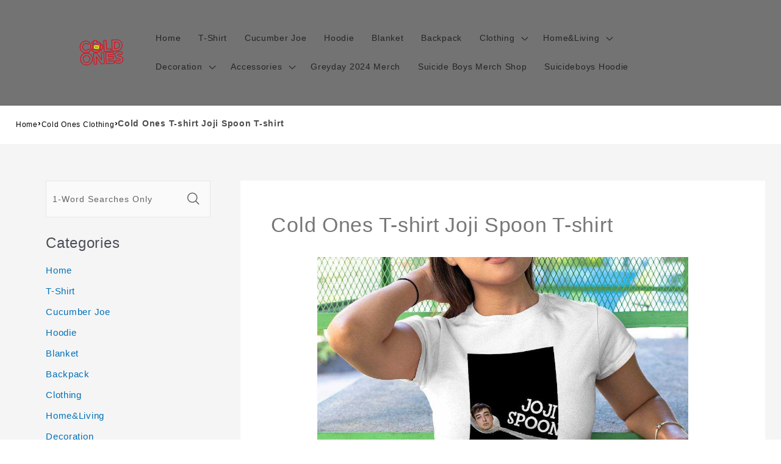

--- FILE ---
content_type: text/html; charset=utf-8
request_url: https://www.coldonesmerch.store/products/cold-ones-t-shirt-joji-spoon-t-shirt-1449
body_size: 27039
content:
<!doctype html>
<html class="no-js"
  lang="en-US">

<head>
  <meta charset="utf-8">
  <meta http-equiv="X-UA-Compatible" content="IE=edge">
  <meta name="viewport" content="width=device-width,initial-scale=1">
  <meta name="theme-color" content="">
  <link rel="canonical" href="https://www.coldonesmerch.store/products/cold-ones-t-shirt-joji-spoon-t-shirt-1449">
  <link rel="preconnect" href="https://lazyshop-develop.oss-cn-hangzhou.aliyuncs.com" crossorigin><link rel="icon" type="image/png" href="https://cdn.lazyshop.com/files/2d01960b-eef2-4117-b7c7-1e2e30f3b0b0/other/5aad0f369e434098e732495305d0d5e1.png?x-oss-process=image%2Fauto-orient%2C1%2Fresize%2Cm_fixed%2Cw_32%2Ch_32">
  <link rel="preconnect" href="https://lazyshop-develop-fonts.oss-cn-beijing.aliyuncs.com" crossorigin>
  

  <title>Cold Ones T-shirt Joji Spoon T-shirt | www.coldonesmerch.store</title>

  <script src="https://cdn.lazyshop.com/frontend/iconfont.js?time=522000000"></script>
  <!-- css load -->
  <link href="https://cdn.lazyshop.com/assets/5dd78ab8d5486ee92ef32b2ca469d284/bootstrap.min.css" rel="stylesheet" type="text/css" media="all" />
  <link href="https://cdn.lazyshop.com/assets/5dd78ab8d5486ee92ef32b2ca469d284/theme.scss.css" rel="stylesheet" type="text/css" media="all" />
  <link href="https://cdn.lazyshop.com/assets/5dd78ab8d5486ee92ef32b2ca469d284/swiper.min.css" rel="stylesheet" type="text/css" media="all" />

  <!-- js load -->
  <script src="https://cdn.lazyshop.com/assets/5dd78ab8d5486ee92ef32b2ca469d284/jquery-3.3.1.min.js" type="text/javascript"></script>
  <script src="https://cdn.lazyshop.com/assets/5dd78ab8d5486ee92ef32b2ca469d284/jquery-cookie.js" type="text/javascript"></script>
  <link href="https://cdn.lazyshop.com/assets/5dd78ab8d5486ee92ef32b2ca469d284/zen-tingle.css" rel="stylesheet" type="text/css" media="all" />
  <script src="https://cdn.lazyshop.com/assets/5dd78ab8d5486ee92ef32b2ca469d284/zen-tingle.js" type="text/javascript"></script>

  <script src="https://cdn.lazyshop.com/assets/5dd78ab8d5486ee92ef32b2ca469d284/bootstrap.min.js" type="text/javascript"></script>
  <script src="https://cdn.lazyshop.com/assets/5dd78ab8d5486ee92ef32b2ca469d284/swiper.min.js" type="text/javascript"></script>
  <script src="https://cdn.lazyshop.com/assets/5dd78ab8d5486ee92ef32b2ca469d284/handlebars.min.js" type="text/javascript"></script>
  <script src="https://cdn.lazyshop.com/assets/5dd78ab8d5486ee92ef32b2ca469d284/lazysizes.min.js" type="text/javascript"></script>
  
  <script src="//cdn.shopify.com/s/javascripts/currencies.js" type="text/javascript"></script>
  <script src="https://cdn.lazyshop.com/assets/5dd78ab8d5486ee92ef32b2ca469d284/shop.js?v=1110" type="text/javascript"></script>

  
  <meta name="description" content="This unique Cold Ones T-shirt is the best perfect gift for him/her for all ages that the perfect gift for Valentine&#39;s Day, Christmas, Birthday or any other occasion.">
  
  

<meta property="og:site_name" content="coldonesmerch.store">
<meta property="og:url" content="https://www.coldonesmerch.store/products/cold-ones-t-shirt-joji-spoon-t-shirt-1449">
<meta property="og:title" content="Cold Ones T-shirt Joji Spoon T-shirt">
<meta property="og:type" content="product">
<meta property="og:description" content="This unique Cold Ones T-shirt is the best perfect gift for him/her for all ages that the perfect gift for Valentine&#39;s Day, Christmas, Birthday or any other occasion."><meta property="og:image" content="http:https://cdn.lazyshop.com/files/2d01960b-eef2-4117-b7c7-1e2e30f3b0b0/product/60ca89226e975437e7eb79612e69d488.jpeg?x-oss-process=style%2Fmaster">
  <meta property="og:image:secure_url" content="https:https://cdn.lazyshop.com/files/2d01960b-eef2-4117-b7c7-1e2e30f3b0b0/product/60ca89226e975437e7eb79612e69d488.jpeg?x-oss-process=style%2Fmaster">
  <meta property="og:image:width" content="1000">
  <meta property="og:image:height" content="1000">
<meta property="og:price:amount" content="15.95">
<meta property="og:price:currency" content="">
<meta property="product:price:amount" content="15.95" />
<meta property="product:price:currency" content="USD" />
<meta property="product:availability" content="instock" />
<meta name="twitter:card" content="summary_large_image">
<meta name="twitter:title" content="Cold Ones T-shirt Joji Spoon T-shirt">
<meta name="twitter:description" content="This unique Cold Ones T-shirt is the best perfect gift for him/her for all ages that the perfect gift for Valentine&#39;s Day, Christmas, Birthday or any other occasion.">


  <script src="https://cdn.lazyshop.com/assets/5dd78ab8d5486ee92ef32b2ca469d284/global.js" defer="defer"></script>
  <script id="sections-script" data-sections="header,cart-success,cart-mini,common-breadcrumb,header-search-slider,home-leftnav,v2-navrihgt-collection,footer,v2-main-product-blog,product-banner-section,featured-collection,featured-collection,home-collection-swiper" defer="defer" src="https://cdn.lazyshop.com/compiled_assets/5dd78ab8d5486ee92ef32b2ca469d284/scripts.js"></script>
<script>
var Lazyshop = Lazyshop || {};
Lazyshop.shop = "https://www.coldonesmerch.store";
Lazyshop.locale = "en-US";
Lazyshop.currency = "USD";
Lazyshop.country = "US";
var Shopify = Shopify || Lazyshop;
</script>
<script>window.LazyshopAnalytics = window.LazyshopAnalytics || {};
window.LazyshopAnalytics.config = {"googleAnalysisId":"G-DH6Y2KP6RM","facebookId":"","googleTraceCode":[{"googleId":"","addCartCode":""}],"trackId":"1038"};
window.LazyshopAnalytics.meta = window.LazyshopAnalytics.meta || {};
var meta = {"page":{"pageType":"products","resourceType":"product","resourceId":"16b3e797-70a0-485f-9690-43d9ead6b563"},"product":{"id":"16b3e797-70a0-485f-9690-43d9ead6b563","handle":"cold-ones-t-shirt-joji-spoon-t-shirt-1449","url":"/products/cold-ones-t-shirt-joji-spoon-t-shirt-1449","title":"Cold Ones T-shirt Joji Spoon T-shirt","vendor":"","variants":[{"id":"76359e55-0601-4d49-8677-04fd5fe7528f","options":["XS"],"url":"/products/cold-ones-t-shirt-joji-spoon-t-shirt-1449?variant=76359e55-0601-4d49-8677-04fd5fe7528f","sku":"CTS1885-XS","title":"XS","weight":190}]}};
for (var attr in meta) {
   window.LazyshopAnalytics.meta[attr] = meta[attr];
}
</script>
<script async src="https://www.googletagmanager.com/gtag/js?id=G-JR39LH4K9J"></script>
<script>
  window.dataLayer = window.dataLayer || [];
  function gtag(){dataLayer.push(arguments);}
  gtag('js', new Date());
  gtag('config', 'G-JR39LH4K9J');
</script>
<script>
var _paq = window._paq = window._paq || [];
_paq.push(['enableLinkTracking']);
(function () {
    var u = "https://matomo.cloud.lazyshop.com/";
    _paq.push(['setTrackerUrl', u + 'matomo.php']);
    _paq.push(['setSiteId', '1038']);
    var d = document, g = d.createElement('script'), s = d.getElementsByTagName('script')[0];
    g.async = true; g.defer = 'defer'; g.src = u + 'matomo.js'; s.parentNode.insertBefore(g, s);
})();
</script>
<noscript><p><img src="https://matomo.cloud.lazyshop.com/matomo.php?idsite=1038&amp;rec=1" style="border:0;" alt="" /></p></noscript>
<script async src="https://www.googletagmanager.com/gtag/js?id=G-DH6Y2KP6RM"></script>
<script>
window.dataLayer = window.dataLayer || [];
function gtag(){dataLayer.push(arguments);}
gtag('js', new Date());
gtag('config', 'G-DH6Y2KP6RM');
gtag('config', '');
gtag('get', 'G-DH6Y2KP6RM', 'client_id', (clientID) => {
gtag('set', 'user_properties', {
crm_id: '',
gacid: clientID,
utm_content: getQueryVariable("utm_content"),
utm_term: getQueryVariable("utm_term")
})
})
function getQueryVariable(variable){
                   var query = window.location.search.substring(1);

                   var vars = '';
                   if(query.indexOf("&amp;") > -1){
                      vars = query.split("&amp;");
                   }else{
                      vars = query.split("&");
                   }

                   for (var i=0;i<vars.length;i++) {
                           var pair = vars[i].split("=");
                           if(pair[0] == variable){return pair[1];}
                   }
                   return(undefined);
              }
</script>





<!-- Start of Google Adsense script -->
<script async src="https://pagead2.googlesyndication.com/pagead/js/adsbygoogle.js?client=ca-pub-6413192959719959"
     crossorigin="anonymous"></script>
<!-- End of Google Adsense script -->
<script defer="defer" src="https://cdn.lazyshop.com/cloud/assets/js/analytics.js?_t=1768596988665"></script>
<script defer="defer" src="https://cdn.lazyshop.com/cloud/assets/js/analytics_lazyshop.js?_t=1768596988665"></script>
  <style type="text/css" class="lz-style">


  @font-face {
    font-family: Assistant;
    font-style: normal;
    font-weight: 400;
    font-display: swap;
    src: local('Assistant Normal'), local('Assistant-Normal'), url(https://fonts.lazyshop.com/assistant/assistant_n4.woff2) format('woff2'), url(https://fonts.lazyshop.com/assistant/assistant_n4.woff) format('woff');
}
  @font-face {
    font-family: Assistant;
    font-style: normal;
    font-weight: 400;
    font-display: swap;
    src: local('Assistant Normal'), local('Assistant-Normal'), url(https://fonts.lazyshop.com/assistant/assistant_n4.woff2) format('woff2'), url(https://fonts.lazyshop.com/assistant/assistant_n4.woff) format('woff');
}
  @font-face {
    font-family: Assistant;
    font-style: normal;
    font-weight: 400;
    font-display: swap;
    src: local('Assistant Normal'), local('Assistant-Normal'), url(https://fonts.lazyshop.com/assistant/assistant_n4.woff2) format('woff2'), url(https://fonts.lazyshop.com/assistant/assistant_n4.woff) format('woff');
}
  @font-face {
    font-family: Assistant;
    font-style: normal;
    font-weight: 400;
    font-display: swap;
    src: local('Assistant Normal'), local('Assistant-Normal'), url(https://fonts.lazyshop.com/assistant/assistant_n4.woff2) format('woff2'), url(https://fonts.lazyshop.com/assistant/assistant_n4.woff) format('woff');
}
  @font-face {
    font-family: Assistant;
    font-style: normal;
    font-weight: 400;
    font-display: swap;
    src: local('Assistant Normal'), local('Assistant-Normal'), url(https://fonts.lazyshop.com/assistant/assistant_n4.woff2) format('woff2'), url(https://fonts.lazyshop.com/assistant/assistant_n4.woff) format('woff');
}

  :root {
  --font-body-family: Assistant, ;
  --font-body-style: normal;
  --font-body-weight: 400;

  --font-heading-family: Assistant, ;
  --font-heading-style: normal;
  --font-heading-weight: 400;

  --font-body-scale: 1;
  --font-heading-scale: 1;

  --color-base-text: 18, 18, 18;
  --color-base-background-1: 255, 255, 255;
  --color-base-background-2: 115, 115, 115;
  --color-base-solid-button-labels: 255, 255, 255;
  --color-base-outline-button-labels: 18, 18, 18;
  --color-base-accent-1: 18, 18, 18;
  --color-base-accent-2: 51, 79, 180;
  --payment-terms-background-color: #FFFFFF;

  --gradient-base-background-1: #FFFFFF;
  --gradient-base-background-2: #737373;
  --gradient-base-accent-1: #121212;
  --gradient-base-accent-2: #334FB4;

  --page-width: 160rem;
  --page-width-margin: 2rem;
  }

  *,
  *::before,
  *::after {
  box-sizing: inherit;
  }

  html {
  box-sizing: border-box;
  font-size: calc(1.2 * 62.5%);
  height: 100%;
  }

  body {
  display: grid;
  grid-template-rows: auto auto 1fr auto;
  grid-template-columns: 100%;
  min-height: 100%;
  margin: 0;
  font-size: 1rem;
  letter-spacing: 0.06rem;
  line-height: calc(1 + 0.8 / var(--font-body-scale));
  font-family: var(--font-body-family);
  font-style: var(--font-body-style);
  font-weight: var(--font-body-weight);
  }

  @media screen and (min-width: 750px) {
  body {
  font-size: 1rem;
  }
  }
  
</style>
  <link href="https://cdn.lazyshop.com/assets/5dd78ab8d5486ee92ef32b2ca469d284/base.css?time=1768621987" rel="stylesheet" type="text/css" media="all" /><link rel="preload" as="font" href="https://fonts.lazyshop.com/assistant/assistant_n4.woff2" type="font/woff2" crossorigin><link rel="preload" as="font" href="https://fonts.lazyshop.com/assistant/assistant_n4.woff2" type="font/woff2" crossorigin><link rel="stylesheet" href="https://cdn.lazyshop.com/assets/5dd78ab8d5486ee92ef32b2ca469d284/component-predictive-search.css" media="print"
    onload="this.media='all'"><script>document.documentElement.className = document.documentElement.className.replace('no-js', 'js');</script>
  
    <script>
    
      
      
      
    
      
    window.ufeStore = {
      collections: ["8b3dbd83-6690-433b-a277-2dc1c00f8526","9432e23c-87c7-4fbb-9361-f562b76741eb","2328cc56-5b67-43f3-80ee-1892a284cd19","288e723e-c8b0-4a94-a164-419ff3cb2a08"],
      tags: 'custom-coldones-tshirt,custom-coldones,custom-celebrity-tshirt,custom-celebrity,custom-unify-multi-photo-text'.split(','),
      selectedVariantId: '',
      moneyFormat: "${{amount}}",
      moneyFormatWithCurrency: "${{amount}} USD",
      currency: "USD",
      customerId: null,
      productAvailable: true,
      productMapping: []
    }
    
    
    
    
    window.isUfeInstalled = false;
    function ufeScriptLoader(scriptUrl) {
        var element = document.createElement('script');
        element.src = scriptUrl;
        element.type = 'text/javascript';
        document.getElementsByTagName('head')[0].appendChild(element);
    }
    if(window.isUfeInstalled) console.log('%c UFE: Funnel Engines ⚡️ Full Throttle  🦾😎!', 'font-weight: bold; letter-spacing: 2px; font-family: system-ui, -apple-system, BlinkMacSystemFont, "Segoe UI", "Roboto", "Oxygen", "Ubuntu", Arial, sans-serif;font-size: 20px;color: rgb(25, 124, 255); text-shadow: 2px 2px 0 rgb(62, 246, 255)');
    if(!('noModule' in HTMLScriptElement.prototype) && window.isUfeInstalled) {
        ufeScriptLoader('https://ufe.helixo.co/scripts/sdk.es5.min.js');
        console.log('UFE: ES5 Script Loading');
    }
    </script>
    
    
    
</head>

<body class="gradient"> 
  <div id="shopify-section-header" class="shopify-section">
<link rel="stylesheet" href="https://cdn.lazyshop.com/assets/5dd78ab8d5486ee92ef32b2ca469d284/component-list-menu.css" media="print" onload="this.media='all'">
<link rel="stylesheet" href="https://cdn.lazyshop.com/assets/5dd78ab8d5486ee92ef32b2ca469d284/component-search.css" media="print" onload="this.media='all'">
<link rel="stylesheet" href="https://cdn.lazyshop.com/assets/5dd78ab8d5486ee92ef32b2ca469d284/component-menu-drawer.css?time=1768621987" media="print" onload="this.media='all'"> 
<link rel="stylesheet" href="https://cdn.lazyshop.com/assets/5dd78ab8d5486ee92ef32b2ca469d284/component-cart-notification.css" media="print"
  onload="this.media='all'">
<link rel="stylesheet" href="https://cdn.lazyshop.com/assets/5dd78ab8d5486ee92ef32b2ca469d284/component-cart-items.css" media="print" onload="this.media='all'"><link rel="stylesheet" href="https://cdn.lazyshop.com/assets/5dd78ab8d5486ee92ef32b2ca469d284/component-price.css" media="print" onload="this.media='all'">
<link rel="stylesheet" href="https://cdn.lazyshop.com/assets/5dd78ab8d5486ee92ef32b2ca469d284/component-loading-overlay.css" media="print" onload="this.media='all'"><noscript><link href="https://cdn.lazyshop.com/assets/5dd78ab8d5486ee92ef32b2ca469d284/component-list-menu.css" rel="stylesheet" type="text/css" media="all" /></noscript>
<noscript><link href="https://cdn.lazyshop.com/assets/5dd78ab8d5486ee92ef32b2ca469d284/component-search.css" rel="stylesheet" type="text/css" media="all" /></noscript>
<noscript><link href="https://cdn.lazyshop.com/assets/5dd78ab8d5486ee92ef32b2ca469d284/component-menu-drawer.css" rel="stylesheet" type="text/css" media="all" /></noscript>
<noscript><link href="https://cdn.lazyshop.com/assets/5dd78ab8d5486ee92ef32b2ca469d284/component-cart-notification.css" rel="stylesheet" type="text/css" media="all" /></noscript>
<noscript><link href="https://cdn.lazyshop.com/assets/5dd78ab8d5486ee92ef32b2ca469d284/component-cart-items.css" rel="stylesheet" type="text/css" media="all" /></noscript>

<style>
  header-drawer {
    justify-self: start;
    margin-left: -1.2rem;
  }

  @media screen and (min-width: 990px) {
    header-drawer {
      display: none;
    }
  }

  .menu-drawer-container {
    display: flex;
  }

  .list-menu {
    list-style: none;
    padding: 0;
    margin: 0;
  }

  .list-menu--inline {
    display: inline-flex;
    flex-wrap: wrap;
  }

  .list-menu--inline li {
    font-size: 14px;
  }

  summary.list-menu__item {
    padding-right: 2.7rem;
  }

  .list-menu__item {
    background-color: transparent;
    display: flex;
    align-items: center;
    line-height: calc(1 + 0.3 / var(--font-body-scale));
  }

  .list-menu__item--link {
    text-decoration: none;
    padding-bottom: 1rem;
    padding-top: 1rem;
    line-height: calc(1 + 0.8 / var(--font-body-scale));
  }

  @media screen and (min-width: 750px) {
    .list-menu__item--link {
      padding-bottom: 0.5rem;
      padding-top: 0.5rem;
    }
  }
</style>

<script src="https://cdn.lazyshop.com/assets/5dd78ab8d5486ee92ef32b2ca469d284/details-disclosure.js" defer="defer"></script>
<script src="https://cdn.lazyshop.com/assets/5dd78ab8d5486ee92ef32b2ca469d284/details-modal.js" defer="defer"></script>
<script src="https://cdn.lazyshop.com/assets/5dd78ab8d5486ee92ef32b2ca469d284/cart-notification.js" defer="defer"></script>

<svg xmlns="http://www.w3.org/2000/svg" class="hidden">
  <symbol id="icon-search" viewbox="0 0 18 19" fill="none">
    <path fill-rule="evenodd" clip-rule="evenodd"
      d="M11.03 11.68A5.784 5.784 0 112.85 3.5a5.784 5.784 0 018.18 8.18zm.26 1.12a6.78 6.78 0 11.72-.7l5.4 5.4a.5.5 0 11-.71.7l-5.41-5.4z"
      fill="currentColor" />
  </symbol>

  <symbol id="icon-close" class="icon icon-close" fill="none" viewBox="0 0 18 17">
    <path
      d="M.865 15.978a.5.5 0 00.707.707l7.433-7.431 7.579 7.282a.501.501 0 00.846-.37.5.5 0 00-.153-.351L9.712 8.546l7.417-7.416a.5.5 0 10-.707-.708L8.991 7.853 1.413.573a.5.5 0 10-.693.72l7.563 7.268-7.418 7.417z"
      fill="currentColor">
  </symbol>
</svg>
<div
  class="header-wrapper color-background-2 gradient header-wrapper--border-bottom">

  <header class="header header--middle-left page-width ">

    <header-drawer data-breakpoint="tablet">
      <details id="Details-menu-drawer-container" class="menu-drawer-container">
        <summary class="header__icon header__icon--menu header__icon--summary link focus-inset"
          aria-label="Menu">
          <span>
            <svg xmlns="http://www.w3.org/2000/svg" aria-hidden="true" focusable="false" role="presentation" class="icon icon-hamburger" fill="none" viewBox="0 0 18 16">
  <path d="M1 .5a.5.5 0 100 1h15.71a.5.5 0 000-1H1zM.5 8a.5.5 0 01.5-.5h15.71a.5.5 0 010 1H1A.5.5 0 01.5 8zm0 7a.5.5 0 01.5-.5h15.71a.5.5 0 010 1H1a.5.5 0 01-.5-.5z" fill="currentColor">
</svg>

            <svg xmlns="http://www.w3.org/2000/svg" aria-hidden="true" focusable="false" role="presentation" class="icon icon-close" fill="none" viewBox="0 0 18 17">
  <path d="M.865 15.978a.5.5 0 00.707.707l7.433-7.431 7.579 7.282a.501.501 0 00.846-.37.5.5 0 00-.153-.351L9.712 8.546l7.417-7.416a.5.5 0 10-.707-.708L8.991 7.853 1.413.573a.5.5 0 10-.693.72l7.563 7.268-7.418 7.417z" fill="currentColor">
</svg>

          </span>
        </summary> 
        <div id="menu-drawer" class="menu-drawer motion-reduce" tabindex="-1">
          <div class="menu-drawer__inner-container">
            <div class="menu-drawer__navigation-container">
              <nav class="menu-drawer__navigation"><ul class="menu-drawer__menu list-menu" role="list"><li><a href="/"
                      class="menu-drawer__menu-item list-menu__item link link--text focus-inset"
                      >
                      Home
                    </a></li><li><a href="/category/cold-ones-t-shirt"
                      class="menu-drawer__menu-item list-menu__item link link--text focus-inset"
                      >
                      T-Shirt
                    </a></li><li><a href="/category/cucumber-joe-shirt"
                      class="menu-drawer__menu-item list-menu__item link link--text focus-inset"
                      >
                      Cucumber Joe
                    </a></li><li><a href="/category/cold-ones-hoodie"
                      class="menu-drawer__menu-item list-menu__item link link--text focus-inset"
                      >
                      Hoodie
                    </a></li><li><a href="/category/cold-ones-blanket"
                      class="menu-drawer__menu-item list-menu__item link link--text focus-inset"
                      >
                      Blanket
                    </a></li><li><a href="/category/cold-ones-backpack"
                      class="menu-drawer__menu-item list-menu__item link link--text focus-inset"
                      >
                      Backpack
                    </a></li><li><details id="Details-menu-drawer-menu-item-7">
                      <summary
                        class="menu-drawer__menu-item list-menu__item link link--text focus-inset menu-drawer__menu-item--active">
                        Clothing
                        <svg viewBox="0 0 14 10" fill="none" aria-hidden="true" focusable="false" role="presentation" class="icon icon-arrow" xmlns="http://www.w3.org/2000/svg">
  <path fill-rule="evenodd" clip-rule="evenodd" d="M8.537.808a.5.5 0 01.817-.162l4 4a.5.5 0 010 .708l-4 4a.5.5 0 11-.708-.708L11.793 5.5H1a.5.5 0 010-1h10.793L8.646 1.354a.5.5 0 01-.109-.546z" fill="currentColor">
</svg>

                        <svg aria-hidden="true" focusable="false" role="presentation" class="icon icon-caret" viewBox="0 0 10 6">
  <path fill-rule="evenodd" clip-rule="evenodd" d="M9.354.646a.5.5 0 00-.708 0L5 4.293 1.354.646a.5.5 0 00-.708.708l4 4a.5.5 0 00.708 0l4-4a.5.5 0 000-.708z" fill="currentColor">
</svg>

                      </summary>
                      <div id="link-Clothing" class="menu-drawer__submenu motion-reduce" tabindex="-1">
                        <div class="menu-drawer__inner-submenu">
                          <button class="menu-drawer__close-button link link--text focus-inset" aria-expanded="true">
                            <svg viewBox="0 0 14 10" fill="none" aria-hidden="true" focusable="false" role="presentation" class="icon icon-arrow" xmlns="http://www.w3.org/2000/svg">
  <path fill-rule="evenodd" clip-rule="evenodd" d="M8.537.808a.5.5 0 01.817-.162l4 4a.5.5 0 010 .708l-4 4a.5.5 0 11-.708-.708L11.793 5.5H1a.5.5 0 010-1h10.793L8.646 1.354a.5.5 0 01-.109-.546z" fill="currentColor">
</svg>

                            Clothing
                          </button>
                          <ul class="menu-drawer__menu list-menu" role="list" tabindex="-1"><li><a href="/collections/cold-ones-hoodie"
                                class="menu-drawer__menu-item link link--text list-menu__item focus-inset"
                                >
                                Hoodie
                              </a></li><li><a href="/collections/cold-ones-fisherman-hats"
                                class="menu-drawer__menu-item link link--text list-menu__item focus-inset"
                                >
                                Fisherman Hats
                              </a></li><li><a href="/collections/cold-ones-bucket-hat"
                                class="menu-drawer__menu-item link link--text list-menu__item focus-inset"
                                >
                                Bucket Hat
                              </a></li><li><a href="/collections/cold-ones-socks"
                                class="menu-drawer__menu-item link link--text list-menu__item focus-inset"
                                >
                                Socks
                              </a></li><li><a href="/collections/cold-ones-boxers"
                                class="menu-drawer__menu-item link link--text list-menu__item focus-inset"
                                >
                                Boxers
                              </a></li><li><a href="/collections/cold-ones-hawaiian-shirt"
                                class="menu-drawer__menu-item link link--text list-menu__item focus-inset"
                                >
                                Hawaiian Shirt
                              </a></li><li><a href="/collections/cold-ones-aprons"
                                class="menu-drawer__menu-item link link--text list-menu__item focus-inset"
                                >
                                Aprons
                              </a></li></ul>
                        </div>
                      </div>
                    </details></li><li><details id="Details-menu-drawer-menu-item-8">
                      <summary
                        class="menu-drawer__menu-item list-menu__item link link--text focus-inset menu-drawer__menu-item--active">
                        Home&amp;Living
                        <svg viewBox="0 0 14 10" fill="none" aria-hidden="true" focusable="false" role="presentation" class="icon icon-arrow" xmlns="http://www.w3.org/2000/svg">
  <path fill-rule="evenodd" clip-rule="evenodd" d="M8.537.808a.5.5 0 01.817-.162l4 4a.5.5 0 010 .708l-4 4a.5.5 0 11-.708-.708L11.793 5.5H1a.5.5 0 010-1h10.793L8.646 1.354a.5.5 0 01-.109-.546z" fill="currentColor">
</svg>

                        <svg aria-hidden="true" focusable="false" role="presentation" class="icon icon-caret" viewBox="0 0 10 6">
  <path fill-rule="evenodd" clip-rule="evenodd" d="M9.354.646a.5.5 0 00-.708 0L5 4.293 1.354.646a.5.5 0 00-.708.708l4 4a.5.5 0 00.708 0l4-4a.5.5 0 000-.708z" fill="currentColor">
</svg>

                      </summary>
                      <div id="link-Home&amp;Living" class="menu-drawer__submenu motion-reduce" tabindex="-1">
                        <div class="menu-drawer__inner-submenu">
                          <button class="menu-drawer__close-button link link--text focus-inset" aria-expanded="true">
                            <svg viewBox="0 0 14 10" fill="none" aria-hidden="true" focusable="false" role="presentation" class="icon icon-arrow" xmlns="http://www.w3.org/2000/svg">
  <path fill-rule="evenodd" clip-rule="evenodd" d="M8.537.808a.5.5 0 01.817-.162l4 4a.5.5 0 010 .708l-4 4a.5.5 0 11-.708-.708L11.793 5.5H1a.5.5 0 010-1h10.793L8.646 1.354a.5.5 0 01-.109-.546z" fill="currentColor">
</svg>

                            Home&amp;Living
                          </button>
                          <ul class="menu-drawer__menu list-menu" role="list" tabindex="-1"><li><a href="/collections/cold-ones-blanket"
                                class="menu-drawer__menu-item link link--text list-menu__item focus-inset"
                                >
                                Blanket
                              </a></li><li><a href="/collections/cold-ones-fridge-magnet"
                                class="menu-drawer__menu-item link link--text list-menu__item focus-inset"
                                >
                                Fridge Magnet
                              </a></li><li><a href="/collections/cold-ones-mug"
                                class="menu-drawer__menu-item link link--text list-menu__item focus-inset"
                                >
                                Mug
                              </a></li><li><a href="/collections/cold-ones-pillows"
                                class="menu-drawer__menu-item link link--text list-menu__item focus-inset"
                                >
                                Pillows
                              </a></li><li><a href="/collections/cold-ones-wall-clock"
                                class="menu-drawer__menu-item link link--text list-menu__item focus-inset"
                                >
                                Wall Clock
                              </a></li><li><a href="/collections/cold-ones-canvas"
                                class="menu-drawer__menu-item link link--text list-menu__item focus-inset"
                                >
                                Canvas
                              </a></li><li><a href="/collections/cold-ones-poster"
                                class="menu-drawer__menu-item link link--text list-menu__item focus-inset"
                                >
                                Poster
                              </a></li><li><a href="/collections/cold-ones-night-lamp"
                                class="menu-drawer__menu-item link link--text list-menu__item focus-inset"
                                >
                                Lamp
                              </a></li></ul>
                        </div>
                      </div>
                    </details></li><li><details id="Details-menu-drawer-menu-item-9">
                      <summary
                        class="menu-drawer__menu-item list-menu__item link link--text focus-inset menu-drawer__menu-item--active">
                        Decoration
                        <svg viewBox="0 0 14 10" fill="none" aria-hidden="true" focusable="false" role="presentation" class="icon icon-arrow" xmlns="http://www.w3.org/2000/svg">
  <path fill-rule="evenodd" clip-rule="evenodd" d="M8.537.808a.5.5 0 01.817-.162l4 4a.5.5 0 010 .708l-4 4a.5.5 0 11-.708-.708L11.793 5.5H1a.5.5 0 010-1h10.793L8.646 1.354a.5.5 0 01-.109-.546z" fill="currentColor">
</svg>

                        <svg aria-hidden="true" focusable="false" role="presentation" class="icon icon-caret" viewBox="0 0 10 6">
  <path fill-rule="evenodd" clip-rule="evenodd" d="M9.354.646a.5.5 0 00-.708 0L5 4.293 1.354.646a.5.5 0 00-.708.708l4 4a.5.5 0 00.708 0l4-4a.5.5 0 000-.708z" fill="currentColor">
</svg>

                      </summary>
                      <div id="link-Decoration" class="menu-drawer__submenu motion-reduce" tabindex="-1">
                        <div class="menu-drawer__inner-submenu">
                          <button class="menu-drawer__close-button link link--text focus-inset" aria-expanded="true">
                            <svg viewBox="0 0 14 10" fill="none" aria-hidden="true" focusable="false" role="presentation" class="icon icon-arrow" xmlns="http://www.w3.org/2000/svg">
  <path fill-rule="evenodd" clip-rule="evenodd" d="M8.537.808a.5.5 0 01.817-.162l4 4a.5.5 0 010 .708l-4 4a.5.5 0 11-.708-.708L11.793 5.5H1a.5.5 0 010-1h10.793L8.646 1.354a.5.5 0 01-.109-.546z" fill="currentColor">
</svg>

                            Decoration
                          </button>
                          <ul class="menu-drawer__menu list-menu" role="list" tabindex="-1"><li><a href="/collections/cold-ones-plaque"
                                class="menu-drawer__menu-item link link--text list-menu__item focus-inset"
                                >
                                Plaques
                              </a></li><li><a href="/collections/cold-ones-phone-case"
                                class="menu-drawer__menu-item link link--text list-menu__item focus-inset"
                                >
                                Phone Case
                              </a></li><li><a href="/collections/cold-ones-stickers"
                                class="menu-drawer__menu-item link link--text list-menu__item focus-inset"
                                >
                                Stickers
                              </a></li><li><a href="/collections/cold-ones-car-air-freshener"
                                class="menu-drawer__menu-item link link--text list-menu__item focus-inset"
                                >
                                Car Air Freshener
                              </a></li></ul>
                        </div>
                      </div>
                    </details></li><li><details id="Details-menu-drawer-menu-item-10">
                      <summary
                        class="menu-drawer__menu-item list-menu__item link link--text focus-inset menu-drawer__menu-item--active">
                        Accessories
                        <svg viewBox="0 0 14 10" fill="none" aria-hidden="true" focusable="false" role="presentation" class="icon icon-arrow" xmlns="http://www.w3.org/2000/svg">
  <path fill-rule="evenodd" clip-rule="evenodd" d="M8.537.808a.5.5 0 01.817-.162l4 4a.5.5 0 010 .708l-4 4a.5.5 0 11-.708-.708L11.793 5.5H1a.5.5 0 010-1h10.793L8.646 1.354a.5.5 0 01-.109-.546z" fill="currentColor">
</svg>

                        <svg aria-hidden="true" focusable="false" role="presentation" class="icon icon-caret" viewBox="0 0 10 6">
  <path fill-rule="evenodd" clip-rule="evenodd" d="M9.354.646a.5.5 0 00-.708 0L5 4.293 1.354.646a.5.5 0 00-.708.708l4 4a.5.5 0 00.708 0l4-4a.5.5 0 000-.708z" fill="currentColor">
</svg>

                      </summary>
                      <div id="link-Accessories" class="menu-drawer__submenu motion-reduce" tabindex="-1">
                        <div class="menu-drawer__inner-submenu">
                          <button class="menu-drawer__close-button link link--text focus-inset" aria-expanded="true">
                            <svg viewBox="0 0 14 10" fill="none" aria-hidden="true" focusable="false" role="presentation" class="icon icon-arrow" xmlns="http://www.w3.org/2000/svg">
  <path fill-rule="evenodd" clip-rule="evenodd" d="M8.537.808a.5.5 0 01.817-.162l4 4a.5.5 0 010 .708l-4 4a.5.5 0 11-.708-.708L11.793 5.5H1a.5.5 0 010-1h10.793L8.646 1.354a.5.5 0 01-.109-.546z" fill="currentColor">
</svg>

                            Accessories
                          </button>
                          <ul class="menu-drawer__menu list-menu" role="list" tabindex="-1"><li><a href="/collections/cold-ones-puzzles"
                                class="menu-drawer__menu-item link link--text list-menu__item focus-inset"
                                >
                                Puzzles
                              </a></li><li><a href="/collections/cold-ones-post-card"
                                class="menu-drawer__menu-item link link--text list-menu__item focus-inset"
                                >
                                Post Card
                              </a></li><li><a href="/collections/cold-ones-greeting-card"
                                class="menu-drawer__menu-item link link--text list-menu__item focus-inset"
                                >
                                Greeting Card
                              </a></li><li><a href="/collections/cold-ones-wallet-card"
                                class="menu-drawer__menu-item link link--text list-menu__item focus-inset"
                                >
                                Wallet Card
                              </a></li><li><a href="/collections/cold-ones-bound-notebook"
                                class="menu-drawer__menu-item link link--text list-menu__item focus-inset"
                                >
                                Notebooks
                              </a></li><li><a href="/collections/cold-ones-keychain"
                                class="menu-drawer__menu-item link link--text list-menu__item focus-inset"
                                >
                                Keychain
                              </a></li><li><a href="/collections/cold-ones-tote-bag"
                                class="menu-drawer__menu-item link link--text list-menu__item focus-inset"
                                >
                                Tote Bag
                              </a></li><li><a href="/collections/cold-ones-backpack"
                                class="menu-drawer__menu-item link link--text list-menu__item focus-inset"
                                >
                                Backpack
                              </a></li><li><a href="/collections/cold-ones-luggage-tag"
                                class="menu-drawer__menu-item link link--text list-menu__item focus-inset"
                                >
                                Luggage Tag
                              </a></li></ul>
                        </div>
                      </div>
                    </details></li><li><a href="https://www.suicideboysshop.store/"
                      class="menu-drawer__menu-item list-menu__item link link--text focus-inset"
                      >
                      Greyday 2024 Merch
                    </a></li><li><a href="https://www.suicideboysshop.store/"
                      class="menu-drawer__menu-item list-menu__item link link--text focus-inset"
                      >
                      Suicide Boys Merch Shop
                    </a></li><li><a href=" https://www.suicideboysshop.store/"
                      class="menu-drawer__menu-item list-menu__item link link--text focus-inset"
                      >
                      Suicideboys Hoodie
                    </a></li></ul>
                
              </nav>
              <div class="menu-drawer__utility-links"></div>
            </div>
          </div>
        </div> 
      </details>
    </header-drawer><a href="/" class="header__heading-link link link--text focus-inset"><img
          srcset="https://cdn.lazyshop.com/files/2d01960b-eef2-4117-b7c7-1e2e30f3b0b0/product/de829276eac8bb3e7b8b498347c7e9a7.png 1x, https://cdn.lazyshop.com/files/2d01960b-eef2-4117-b7c7-1e2e30f3b0b0/product/de829276eac8bb3e7b8b498347c7e9a7.png?x-oss-process=image%2Fauto-orient%2C1 2x"
          src="https://cdn.lazyshop.com/files/2d01960b-eef2-4117-b7c7-1e2e30f3b0b0/product/de829276eac8bb3e7b8b498347c7e9a7.png" loading="lazy" class="header__heading-logo"
          width="" height=""
          alt="coldonesmerch.store"></a><div class="middle-left">

      <nav class="header__inline-menu"><ul class="list-menu list-menu--inline" role="list"><li><a href="/"
              class=" header__menu-item header__menu-item list-menu__item link link--text focus-inset" >
              <span class="">Home</span>
            </a></li><li><a href="/category/cold-ones-t-shirt"
              class=" header__menu-item header__menu-item list-menu__item link link--text focus-inset" >
              <span class="">T-Shirt</span>
            </a></li><li><a href="/category/cucumber-joe-shirt"
              class=" header__menu-item header__menu-item list-menu__item link link--text focus-inset" >
              <span class="">Cucumber Joe</span>
            </a></li><li><a href="/category/cold-ones-hoodie"
              class=" header__menu-item header__menu-item list-menu__item link link--text focus-inset" >
              <span class="">Hoodie</span>
            </a></li><li><a href="/category/cold-ones-blanket"
              class=" header__menu-item header__menu-item list-menu__item link link--text focus-inset" >
              <span class="">Blanket</span>
            </a></li><li><a href="/category/cold-ones-backpack"
              class=" header__menu-item header__menu-item list-menu__item link link--text focus-inset" >
              <span class="">Backpack</span>
            </a></li><li><details-disclosure>
              <details id="Details-HeaderMenu-7">
                <summary
                  class="header__menu-item list-menu__item link focus-inset">
                  <span>Clothing</span>
                  <svg aria-hidden="true" focusable="false" role="presentation" class="icon icon-caret" viewBox="0 0 10 6">
  <path fill-rule="evenodd" clip-rule="evenodd" d="M9.354.646a.5.5 0 00-.708 0L5 4.293 1.354.646a.5.5 0 00-.708.708l4 4a.5.5 0 00.708 0l4-4a.5.5 0 000-.708z" fill="currentColor">
</svg>

                </summary>
                <ul id="HeaderMenu-MenuList-7"
                  class="header__submenu list-menu list-menu--disclosure caption-large motion-reduce" role="list"
                  tabindex="-1"><li><a href="/collections/cold-ones-hoodie"
                      class="header__menu-item list-menu__item link link--text focus-inset caption-large"
                      >
                      Hoodie
                    </a></li><li><a href="/collections/cold-ones-fisherman-hats"
                      class="header__menu-item list-menu__item link link--text focus-inset caption-large"
                      >
                      Fisherman Hats
                    </a></li><li><a href="/collections/cold-ones-bucket-hat"
                      class="header__menu-item list-menu__item link link--text focus-inset caption-large"
                      >
                      Bucket Hat
                    </a></li><li><a href="/collections/cold-ones-socks"
                      class="header__menu-item list-menu__item link link--text focus-inset caption-large"
                      >
                      Socks
                    </a></li><li><a href="/collections/cold-ones-boxers"
                      class="header__menu-item list-menu__item link link--text focus-inset caption-large"
                      >
                      Boxers
                    </a></li><li><a href="/collections/cold-ones-hawaiian-shirt"
                      class="header__menu-item list-menu__item link link--text focus-inset caption-large"
                      >
                      Hawaiian Shirt
                    </a></li><li><a href="/collections/cold-ones-aprons"
                      class="header__menu-item list-menu__item link link--text focus-inset caption-large"
                      >
                      Aprons
                    </a></li></ul>
              </details>
            </details-disclosure></li><li><details-disclosure>
              <details id="Details-HeaderMenu-8">
                <summary
                  class="header__menu-item list-menu__item link focus-inset">
                  <span>Home&amp;Living</span>
                  <svg aria-hidden="true" focusable="false" role="presentation" class="icon icon-caret" viewBox="0 0 10 6">
  <path fill-rule="evenodd" clip-rule="evenodd" d="M9.354.646a.5.5 0 00-.708 0L5 4.293 1.354.646a.5.5 0 00-.708.708l4 4a.5.5 0 00.708 0l4-4a.5.5 0 000-.708z" fill="currentColor">
</svg>

                </summary>
                <ul id="HeaderMenu-MenuList-8"
                  class="header__submenu list-menu list-menu--disclosure caption-large motion-reduce" role="list"
                  tabindex="-1"><li><a href="/collections/cold-ones-blanket"
                      class="header__menu-item list-menu__item link link--text focus-inset caption-large"
                      >
                      Blanket
                    </a></li><li><a href="/collections/cold-ones-fridge-magnet"
                      class="header__menu-item list-menu__item link link--text focus-inset caption-large"
                      >
                      Fridge Magnet
                    </a></li><li><a href="/collections/cold-ones-mug"
                      class="header__menu-item list-menu__item link link--text focus-inset caption-large"
                      >
                      Mug
                    </a></li><li><a href="/collections/cold-ones-pillows"
                      class="header__menu-item list-menu__item link link--text focus-inset caption-large"
                      >
                      Pillows
                    </a></li><li><a href="/collections/cold-ones-wall-clock"
                      class="header__menu-item list-menu__item link link--text focus-inset caption-large"
                      >
                      Wall Clock
                    </a></li><li><a href="/collections/cold-ones-canvas"
                      class="header__menu-item list-menu__item link link--text focus-inset caption-large"
                      >
                      Canvas
                    </a></li><li><a href="/collections/cold-ones-poster"
                      class="header__menu-item list-menu__item link link--text focus-inset caption-large"
                      >
                      Poster
                    </a></li><li><a href="/collections/cold-ones-night-lamp"
                      class="header__menu-item list-menu__item link link--text focus-inset caption-large"
                      >
                      Lamp
                    </a></li></ul>
              </details>
            </details-disclosure></li><li><details-disclosure>
              <details id="Details-HeaderMenu-9">
                <summary
                  class="header__menu-item list-menu__item link focus-inset">
                  <span>Decoration</span>
                  <svg aria-hidden="true" focusable="false" role="presentation" class="icon icon-caret" viewBox="0 0 10 6">
  <path fill-rule="evenodd" clip-rule="evenodd" d="M9.354.646a.5.5 0 00-.708 0L5 4.293 1.354.646a.5.5 0 00-.708.708l4 4a.5.5 0 00.708 0l4-4a.5.5 0 000-.708z" fill="currentColor">
</svg>

                </summary>
                <ul id="HeaderMenu-MenuList-9"
                  class="header__submenu list-menu list-menu--disclosure caption-large motion-reduce" role="list"
                  tabindex="-1"><li><a href="/collections/cold-ones-plaque"
                      class="header__menu-item list-menu__item link link--text focus-inset caption-large"
                      >
                      Plaques
                    </a></li><li><a href="/collections/cold-ones-phone-case"
                      class="header__menu-item list-menu__item link link--text focus-inset caption-large"
                      >
                      Phone Case
                    </a></li><li><a href="/collections/cold-ones-stickers"
                      class="header__menu-item list-menu__item link link--text focus-inset caption-large"
                      >
                      Stickers
                    </a></li><li><a href="/collections/cold-ones-car-air-freshener"
                      class="header__menu-item list-menu__item link link--text focus-inset caption-large"
                      >
                      Car Air Freshener
                    </a></li></ul>
              </details>
            </details-disclosure></li><li><details-disclosure>
              <details id="Details-HeaderMenu-10">
                <summary
                  class="header__menu-item list-menu__item link focus-inset">
                  <span>Accessories</span>
                  <svg aria-hidden="true" focusable="false" role="presentation" class="icon icon-caret" viewBox="0 0 10 6">
  <path fill-rule="evenodd" clip-rule="evenodd" d="M9.354.646a.5.5 0 00-.708 0L5 4.293 1.354.646a.5.5 0 00-.708.708l4 4a.5.5 0 00.708 0l4-4a.5.5 0 000-.708z" fill="currentColor">
</svg>

                </summary>
                <ul id="HeaderMenu-MenuList-10"
                  class="header__submenu list-menu list-menu--disclosure caption-large motion-reduce" role="list"
                  tabindex="-1"><li><a href="/collections/cold-ones-puzzles"
                      class="header__menu-item list-menu__item link link--text focus-inset caption-large"
                      >
                      Puzzles
                    </a></li><li><a href="/collections/cold-ones-post-card"
                      class="header__menu-item list-menu__item link link--text focus-inset caption-large"
                      >
                      Post Card
                    </a></li><li><a href="/collections/cold-ones-greeting-card"
                      class="header__menu-item list-menu__item link link--text focus-inset caption-large"
                      >
                      Greeting Card
                    </a></li><li><a href="/collections/cold-ones-wallet-card"
                      class="header__menu-item list-menu__item link link--text focus-inset caption-large"
                      >
                      Wallet Card
                    </a></li><li><a href="/collections/cold-ones-bound-notebook"
                      class="header__menu-item list-menu__item link link--text focus-inset caption-large"
                      >
                      Notebooks
                    </a></li><li><a href="/collections/cold-ones-keychain"
                      class="header__menu-item list-menu__item link link--text focus-inset caption-large"
                      >
                      Keychain
                    </a></li><li><a href="/collections/cold-ones-tote-bag"
                      class="header__menu-item list-menu__item link link--text focus-inset caption-large"
                      >
                      Tote Bag
                    </a></li><li><a href="/collections/cold-ones-backpack"
                      class="header__menu-item list-menu__item link link--text focus-inset caption-large"
                      >
                      Backpack
                    </a></li><li><a href="/collections/cold-ones-luggage-tag"
                      class="header__menu-item list-menu__item link link--text focus-inset caption-large"
                      >
                      Luggage Tag
                    </a></li></ul>
              </details>
            </details-disclosure></li><li><a href="https://www.suicideboysshop.store/"
              class=" header__menu-item header__menu-item list-menu__item link link--text focus-inset" >
              <span class="">Greyday 2024 Merch</span>
            </a></li><li><a href="https://www.suicideboysshop.store/"
              class=" header__menu-item header__menu-item list-menu__item link link--text focus-inset" >
              <span class="">Suicide Boys Merch Shop</span>
            </a></li><li><a href=" https://www.suicideboysshop.store/"
              class=" header__menu-item header__menu-item list-menu__item link link--text focus-inset" >
              <span class="">Suicideboys Hoodie</span>
            </a></li></ul>
        
      </nav>

    </div>
  </header>
</div>

<cart-notification>
  <div class="cart-notification-wrapper page-width color-background-2">
    <div id="cart-notification" class="cart-notification focus-inset" aria-modal="true" aria-label="Item added to your cart" role="dialog" tabindex="-1">
      <div class="cart-notification__header">
        <h2 class="cart-notification__heading caption-large text-body"><svg class="icon icon-checkmark color-foreground-text" aria-hidden="true" focusable="false" xmlns="http://www.w3.org/2000/svg" viewBox="0 0 12 9" fill="none">
  <path fill-rule="evenodd" clip-rule="evenodd" d="M11.35.643a.5.5 0 01.006.707l-6.77 6.886a.5.5 0 01-.719-.006L.638 4.845a.5.5 0 11.724-.69l2.872 3.011 6.41-6.517a.5.5 0 01.707-.006h-.001z" fill="currentColor"/>
</svg>
Item added to your cart</h2>
        <button type="button" class="cart-notification__close modal__close-button link link--text focus-inset" aria-label="Close">
          <svg class="icon icon-close" aria-hidden="true" focusable="false"><use href="#icon-close"></svg>
        </button>
      </div>
      <div id="cart-notification-product" class="cart-notification-product"></div>
      <div class="cart-notification__links">
        <a href="/cart" id="cart-notification-button" class="button button--secondary button--full-width"></a>
        <form action="/cart" method="post" id="cart-notification-form">
          <button class="button button--primary button--full-width" name="checkout">Pay with Credit Card</button>
        </form>
        <button type="button" class="link button-label">Continue shopping</button>
      </div>
    </div>
  </div>
</cart-notification>
<style type="text/css" class="lz-style">

  .cart-notification {
     display: none;
  }

</style>
<script>
  if (!customElements.get('sticky-header')) {
    customElements.define('sticky-header', class StickyHeader extends HTMLElement {
      constructor() {
        super();
      }

      connectedCallback() {
        this.header = document.getElementById('shopify-section-header');
        this.headerBounds = {};
        this.currentScrollTop = 0;
        this.preventReveal = false;
        this.predictiveSearch = this.querySelector('predictive-search');

        this.onScrollHandler = this.onScroll.bind(this);
        this.hideHeaderOnScrollUp = () => this.preventReveal = true;

        this.addEventListener('preventHeaderReveal', this.hideHeaderOnScrollUp);
        window.addEventListener('scroll', this.onScrollHandler, false);

        this.createObserver();
      }

      disconnectedCallback() {
        this.removeEventListener('preventHeaderReveal', this.hideHeaderOnScrollUp);
        window.removeEventListener('scroll', this.onScrollHandler);
      }

      createObserver() {
        let observer = new IntersectionObserver((entries, observer) => {
          this.headerBounds = entries[0].intersectionRect;
          observer.disconnect();
        });

        observer.observe(this.header);
      }

      onScroll() {
        const scrollTop = window.pageYOffset || document.documentElement.scrollTop;

        if (this.predictiveSearch && this.predictiveSearch.isOpen) return;

        if (scrollTop > this.currentScrollTop && scrollTop > this.headerBounds.bottom) {
          requestAnimationFrame(this.hide.bind(this));
        } else if (scrollTop < this.currentScrollTop && scrollTop > this.headerBounds.bottom) {
          if (!this.preventReveal) {
            requestAnimationFrame(this.reveal.bind(this));
          } else {
            window.clearTimeout(this.isScrolling);

            this.isScrolling = setTimeout(() => {
              this.preventReveal = false;
            }, 66);

            requestAnimationFrame(this.hide.bind(this));
          }
        } else if (scrollTop <= this.headerBounds.top) {
          requestAnimationFrame(this.reset.bind(this));
        }


        this.currentScrollTop = scrollTop;
      }

      hide() {
        this.header.classList.add('shopify-section-header-hidden', 'shopify-section-header-sticky');
        // this.closeMenuDisclosure();
      }

      reveal() {
        this.header.classList.add('shopify-section-header-sticky', 'animate');
        this.header.classList.remove('shopify-section-header-hidden');
      }

      reset() {
        this.header.classList.remove('shopify-section-header-hidden', 'shopify-section-header-sticky', 'animate');
      }

      closeMenuDisclosure() {
        this.disclosures = this.disclosures || this.header.querySelectorAll('details-disclosure');
        this.disclosures.forEach(disclosure => disclosure.close());
      }

      closeSearchModal() {
        this.searchModal = this.searchModal || this.header.querySelector('details-modal');
        this.searchModal.close(false);
      }
    });
  }


</script>

<script type="application/ld+json">
  {
    "@context": "http://schema.org",
    "@type": "Organization",
    "name": "coldonesmerch.store",
    
      
      "logo": "https:https://cdn.lazyshop.com/files/2d01960b-eef2-4117-b7c7-1e2e30f3b0b0/product/de829276eac8bb3e7b8b498347c7e9a7.png",
    
    "sameAs": [
      null,
      null,
      null,
      null,
      null,
      null,
      null,
      null,
      null
    ],
    "url": "https://www.coldonesmerch.store"
  }
</script>
</div>
  <div id="shopify-section-cart-success" class="shopify-section cart-success-section hide">
<style>
  .cart-success-section {
    height:100%;
    width:100%;
  }
  .cart-success-section button{
    border:none;  
    background: transparent;
  }
  .cart-success-section .cart-success{    
    padding: 5rem 3rem 2rem;
    display: flex;
    flex-direction: column;
    align-items: center;
     text-align: center;
    font-size: 1.2rem;
  }
  .cart-success-section .cart-success .continue:hover{
    color:#fff;
  }
  .cart-success-section .cart-success .continue{    
    border: 1px solid #9d9d9d ;
    background: #9d9d9d ;
    color: #fff ;
  }
  
  .cart-success-section .cart-success .add-cart-product i{    
    color: #5acb7a;
    font-size: 20px;
  }
  .cart-success-section .cart-success .add-cart-product {   
    text-transform: uppercase;
    font-size: 20px;
    color: #333; 
    margin-bottom: .5rem;
  }
  .cart-success-section .cart-success .product-name{
    margin-bottom:1rem;
    font-size: 13px;
  } 
  .cart-success-section .btn.focus, .cart-success-section .btn:focus {
    outline: 0; 
    box-shadow: none;
  }
  #cart-success-template{
    height: 100%;
    display: flex;
    align-items: center;
    width:100%;
    justify-content: center;
  }
  .cart-success .row .btn{
    border-radius: 0;
    padding: 7px 45px;
    width: 100%;
    letter-spacing: 0;
    text-transform: capitalize;
    font-size:16px;
  }
  .cart-success .row{
    width:100%;
  }
  .tingle-modal-box__content button.close-new{
    right: 0;
    top: 0;
    position: absolute;
  }
  .tingle-modal-box__content .close-new i{
    line-height: 1;
    color: #484747;
    font-size: 3rem;
  }
  .product-collection-list{width:100%}
  .product-collection-list .title{
    text-transform: uppercase;
    font-size: 18px;
    padding-top: 20px;
    color: #454545;
  }
  #swiper-recommend-cart-success{
    padding:0;
  }
  #swiper-recommend-cart-success .items .item picture{
    padding-bottom: 100%;
    height: 0;
    position: relative;
    display: flex;
    justify-content: center;
    align-items: center;
    width: 100%;
  }
  #swiper-recommend-cart-success .items .item picture img{
    position: absolute;
    max-width: 100%;
    max-height: 100%;
    left: 50%;
    top: 50%;
    transform: translate(-50%, -50%);
    border: none;
    overflow: hidden;
  }
  .product-collection-list .home-collection-off{    
    display: flex;
    justify-content: center;
    margin-top:1rem;
  }
  .product-collection-list .home-collection-off span{
    padding: 1px 10px;
    font-weight: 600;
    color: #E9034D;
    border: 1px solid #E9034D;
    font-size: 12px;
    line-height: 1;
    border-radius: 4px;
  }
  .product-collection-list li.swiper-slide .cheap-title {
    margin: .6rem auto 0;
    word-wrap: break-word;
    display: block;
    max-height: 2rem;
    line-height: 1;
    text-align: center;
    text-transform: capitalize;
    color: #282828;
    text-overflow: ellipsis;
    white-space: nowrap;
    overflow: hidden;
    width: 99%;
    font-size: 12px;
  } 
  .product-collection-list li.swiper-slide .box-price {
    display: flex;
    justify-content: center;
    align-items: center;
    margin-top: 4px;
  }
  .product-collection-list li.swiper-slide .box-price .new-price {
    margin-right: .2rem;
    font-size: 12px;
    font-weight: bold;
    color: #000;
  }
  .product-collection-list li.swiper-slide .box-price .old-price {
    opacity: 1;
    color: #777;
    font-weight: 600;
    font-size: 12px;
    text-decoration: line-through;
    margin-left: 0.3rem;
  }
  .gift_card_box {
    display: flex;
    align-items: center;
    width: calc(100% - 30px);
    justify-content: center;
    margin: 15px 0px;
    padding: 12px 0;
    border: 1px solid #ccc;
    border-left: none;
    border-right: none;
  }
  .gift_card_box img{
    width: 25px;
    margin-right:10px;
  }
  .gift_card_box span{
    color: #000;
    font-family: "OpenSans";
    font-size: 16px;
    padding-left: 10px;
    font-weight: 600;
    letter-spacing: 1px;
    line-height: 1;
    text-align: left;
  }
  .gift_card_box a{
    margin-left: 10px;
    background: #000;
    color: #fff;
    font-size: 15px;
    padding: 4px 12px;
    white-space: nowrap;
    line-height: 1;
  }
  .gift_card_box a:hover{
    color: #fff;
  }
    
  @media(min-width:768px){
    .tingle-modal-card-success .tingle-modal-box{
      height:auto;
      max-height:570px;
    }
  }
  @media(max-width:640px){
  .tingle-modal-box__content .close-new{
    right: 0rem;
  }
  .tingle-modal-box__content .close-new i{
    font-size: 2rem;
  }
  .cart-success-section .cart-success{ 
    justify-content: center;
    padding: 5rem 2rem 2rem;
    height:100%;
  }
  .cart-success-section .cart-success .add-cart-product{
    font-size:15px;
    line-height: 1.1;
    text-align: center;
    text-indent: 0;
  }
  .cart-success-section .cart-success .continue{
    margin-bottom:1.2rem;
  }
  .product-collection-list .title{
    font-size: 16px;
    padding-top: 0px;
  }
  #swiper-recommend-cart-success{
    width: calc(100% - 40px);
  }
  .cart-success-section .cart-success .product-name{
    font-size: 12px;
    line-height: 1.3;
    margin-bottom: 1rem;
    margin-top: 1rem;
    text-align: center;
  }
  .cart-success .row{
    flex-flow: wrap;
  }
  .cart-success .row .btn{
    padding: 6px 15px;
    text-transform: capitalize;
    text-align: center;
    font-size: 12px;
  }
  .cart-success .row .col-xs-12{
    width: 50%;
    padding: 5px;
  }
  .tingle-modal-card-success.tingle-modal--visible .tingle-modal-box{
    -webkit-transform: scale(1) translateY(-50%);
    -ms-transform: scale(1) translateY(-50%);
    transform: scale(1) translateY(-50%);  
    height: auto;
    top: 50%;
    width: 96vw;
    margin: 0 2vw 0 2vw;
  }
  .product-name{
    display: none;
  }
  .cart-success-section .cart-success{
    padding: 4rem 0rem 1rem;
  }
  .gift_card_box {
    width: calc(100% - 15px);
    padding: 7px 0;
  }
  .gift_card_box img {
    width: 20px;
    margin-right: 5px;
  }
  .gift_card_box span{
    font-size: 13px;
    font-size: 12px;
    padding: 6px 8px;
    line-height: 1;
  }
  .gift_card_box a{
    font-size: 12px;
  }
    
  }
  </style>
  
  <template id="CartSuccessSourceTemplate"> <!-- class="product-addtocart-success-unify" -->
    <button type="button" class="close-new" data-action="close">
        <i class="photofont icon photo-close"></i>
    </button>
    
    <div class="cart-success">  
        <div class="msg-box"> 
            <p class="add-cart-product ">
            <i class="photofont icon photo-zhengque2"></i>
                You've just added this product to the cart
            </p>
            <p class="product-name"> 
                <span class="title">{{ title }}</span> 
                <span style="color:#e60044" class="quantity">x {{ quantity }}</span> 
            </p>                                                                           
        </div> 
        <div class="row">
            <div class="col-xs-12 col-sm-6 col-md-6"> 
                <a class="btn continue" role="button" data-action="close">Continue Shopping</a> 
            </div>
            <div class="col-xs-12 col-sm-6 col-md-6 j-rigth">
                <a class="btn view-cart" role="button" href="/cart">View Cart & Checkout</a> 
            </div>   
            
        </div>        
        
      
        
      
        
      
        
        
        
            
                
            
              <div class="product-collection-list">
                <div class="title"> 
                  
                  
                  
                  </div>
                

<div id="swiper-recommend-cart-success" class="swiper-container swiper-collection-container pop-collection-container">
  <ul class="swiper-wrapper items">
    
    
   
    
    	
    
    
    
    
    
    
    
  </ul>
 
  
</div>

<!-- Initialize Swiper -->
<script>
  var swipersuccess = new Swiper('#swiper-recommend-cart-success', {
    observer: true,
    observeParents: true,
    slidesPerView: 2,
    init: false,
    slidesPerGroup : 4, 
    spaceBetween: 10,
    pagination: {
      el: '#',
      clickable: true,
    },
    breakpoints: {
        2048: {
          // show 4.5 product
          slidesPerView: 4,
          slidesPerGroup:4,
          spaceBetween: 20,
		  slidesOffsetBefore:12
        },
        1024: {
          // show 4.5 product
          slidesPerView: 4,
          slidesPerGroup:4,
          spaceBetween: 20
        },
        768: {
          // show 3.5 product
          slidesPerView: 2,
          slidesPerGroup:2,
          spaceBetween: 5
        }
    }
  }); 
  
  if(typeof getCartSuccessHtml=="undefined"){
    swipersuccess.init();
  }
    
</script>
              </div>
            
            
        
        
      
        
    </div>
    
  </template>
  <div id="CartSuccessTemplate"></div>
    
  
  <div class="before_html"></div>
  
  
  
  <div class="after_html"></div>
  
  
  <script>  
  document.getElementById("shopify-section-cart-success").setAttribute("data-class","tingle-modal-card-success");
  Listener.on([ Listener.cart.add.after ], function(event, item) { 
    var compileTemplate = Handlebars.compile($('#CartSuccessSourceTemplate').html());
    $('#CartSuccessTemplate').empty().append(compileTemplate(item));
  });
  </script>
  
  
  
</div>
  <div id="shopify-section-cart-mini" class="shopify-section cart-mini-section">

<style>
.cart-mini-section{
  display:none;
}
.cart-mini-section{
z-index:2147483001!important
}
.cart-mini-section .mini-content {

}
.cart-mini-section .mini-cart-title{
    height: 60px;
    border-bottom: 1px solid #e5e5e5;
    position: relative;
    z-index: 2;
    font-size: 14px;
    text-align: center;
    display: flex;
    flex-direction: column;
    justify-content: center;
    text-transform: uppercase;
}
.cart-mini-section .mini-cart-title p{
    color: #5acb7a;
    margin-top: .5rem;
    text-transform: capitalize;
    font-size: 1rem;/*update .8 to 1 2019-5-20 by Alice*/
}
.cart-mini-section .mini-cart-title .close{
    padding: 0 25px;
    cursor: pointer;
    position: absolute;
    left: 0;
    top: 16px;
}
.cart-mini-section .mini-cart-title .close i{
    font-size:25px;
} 
.cart-mini-section ul{
    max-height: calc(100vh - 267px);
    overflow: auto;
}
.cart-mini-section .mini-cart__item,
.cart-mini-section .mini-cart__minilist{
    padding: 2.5rem 0 2rem 2rem;
    height:auto;
     display: flex;
    align-items: flex-start;
    justify-content: space-between;
    display: -webkit-flex;
    -webkit-align-items: flex-start;
    -webkit-justify-content: space-between; 
    position: relative;
    border-bottom: 1px solid #eee;
}
.cart-mini-section .mini-cart__minilist{
    padding: .5rem 0 0rem 2rem;
    box-shadow: 0px -7px 6px -8px #878787;
}
.cart-mini-section li .mini-cart__product-image,
.cart-mini-section .mini-cart__minilist .mini-cart__product-image {
    width: 100px;
    height: 100px;
    background: #fff;
    vertical-align: middle;
    display: flex;
    align-items: center;
    justify-content: center;
    display: -webkit-flex;
    -webkit-align-items: center;
    -webkit-justify-content: center; 
    overflow: hidden;
    border: 1px solid #f9f9f9;
}
.cart-mini-section li .mini-cart__product-details,
.cart-mini-section .mini-cart__minilist  .details-area{    flex: 0 1 70%;
    padding: 0 2rem 0 2rem;
}
.cart-mini-section li .mini-cart__name{   line-height: 1.4rem;
}
.cart-mini-section li .mini-cart__sku{
    margin: 0 0 .8rem 0;
    color: #616161;
}
.cart-mini-section .mini-cart__text{
margin-bottom:1rem;
}


.cart-mini-section li .mini-cart__price{
    color: #000;
    font-size: 1.3rem;
}
.cart-mini-section li .mini-cart__btn-remove{    
    position: absolute;
    top: .3rem;
    right: 2rem; 
    cursor: pointer;
}

.cart-mini-section  .mini-cart__bottom{
    position: absolute;
    bottom: 0;
    width:100%
}
 .cart-mini-section .mini-cart__minilist,
 .cart-mini-section .mini-cart__minilist .details-area{
    align-items: center; 
 }
 .cart-mini-section .mini-cart__minilist .details-area{
    display: flex;
    justify-content: space-between;
 }
 .cart-mini-section .mini-cart__minilist .actions {
    color: #000;
    padding: 3px 7px;
    line-height: initial;
    margin: 0;
    background: #ddd;
    border-radius: 0;
    cursor: pointer;
    text-align: center;
    display: flex;
    align-items: center;
 } 
 .cart-mini-section .mini-cart__minilist .mbagname{
    color: #000;
    text-align: center;
 }

.cart-mini-section .mini-cart__minilist .price-box{color: #e81150;
    font-size: 1.4rem;
}
.cart-mini-section .mini-btn{
    display: flex;
    align-items: center;
    justify-content: space-between;
    padding: 0 2rem;

    text-transform: uppercase;
}
.cart-mini-section .mini-btn:hover{
    color:#fff;
}
.cart-mini-section li .mini-cart__product-details .js-qty {
    display: flex;
    justify-content: center;
    align-items: center;
    margin-bottom: 1rem;
    width: 8rem;
    height:2rem;
}

.cart-mini-section .js-qty button {
    width: 8rem;
    min-width: 15%;
    transition: background-color 0.03s ease-in;
}
.cart-mini-section .js-qty>* {fill: #000;
    background: #EFEFEF;
    border: none;
    color: #000;
    text-align: center;
    display: flex;
    justify-content: center;
    align-items: center;
    height: 100%;
}
.cart-mini-section .js-qty input {
    width: 100%;
}

.cart-mini-section .flex {
  display: -webkit-flex;
  display: -ms-flexbox;
  display: flex;
  width: 100%;
}

.cart-mini-section .js-qty button:hover, .cart-mini-section .js-qty button:focus {
    background-color: #EFEFEF;
    transition-duration: 0.08s;
}
@media(max-width:1024px){
  .cart-mini-section.fixed-container > .right.active {
      width: 36%;
  }  
}
@media(max-width:768px){
  .cart-mini-section.fixed-container > .right.active {
      width: 40%;
  }
}
@media(max-width:640px){
  .cart-mini-section.fixed-container > .right.active {
      width: 80%;
  }
}
</style>

<div id="CartMini"></div>
<template id="CartMiniTemplate">

    <div class="mini-cart-title">
      <span class="close" data-slide-layer="close">
        <i class="photofont icon photo-close"></i>
      </span>
      {{#if_gt grandTotal freeshipping_total_price}}
      <div class="cart__freeshipping">{{ free_shipping_congratulations }} </div>
      {{/if_gt}}
      {{#if_lteq grandTotal freeshipping_total_price}} 
      <div class="cart__freeshipping">{{{ free_shipping_spend}}} </div>
      {{/if_lteq}}
      
      
    </div>
    <ul>
      {{#items}}
        <li class="mini-cart__item ">
          <a href="{{productUrl}}" class="mini-cart__product-image">
            <img class="cart__image 6666" src="{{productImg}}" alt="{{ name }}">
          </a>
          <div class="mini-cart__product-details">
           
            <p class="mini-cart__name"><a href="{{productUrl}}"><h2>{{producttitle}}</h2></a></p>
            <div class="mini-cart__sku">{{sku}}</div>
            <div class="mini-cart__text">
              {{#if alphaText}}
                <div class="custom_text">(Text: {{alphaText}})</div>
              {{else if engravingText}}  
                <div class="custom_text">(Text: {{engravingText}})</div>
              {{/if}}
            </div>
            <div class="js-qty" data-daad="{{variant_id}}">
                <button type="button" class="js-qty__adjust--minus" onclick="Cart.change({line:{{line}},quantity:{{ minus }},sections:['cart-mini-section'],sections_url:window.location.pathname })" {{minus}}><i class="photofont icon photo-move"></i></button>
                <input id="Quantity-{{line}}" class="js-qty__input" type="text" data-action="input" value="{{ quantity }}" min="0" pattern="[0-9]*" >
                <button type="button" class="js-qty__adjust--plus" onclick="Cart.change({line:{{line}},quantity:{{ plus }},sections:['cart-mini-section'],sections_url:window.location.pathname })"><i class="photofont icon photo-add"></i></button>
            </div>
            <span class="mini-cart__price" data-money="{{ lineprice }}">{{ lineprice }}</span>
            <a class="mini-cart__btn-remove" onclick="Cart.change({line:{{line}},quantity:0,mask:'#{{@root.sectionId}}'})" title="this item">
              <i class="photofont icon photo-delete"></i>
            </a>
          </div>
        </li>
      {{/items}}
    </ul> 
    {{#if_gt itemCount 0}}

    <div class="mini-cart__bottom">
      {{#products}}
      <div class="mini-cart__minilist">
        <a href="{{url}}" class="mini-cart__product-image jenny">
          <img class="lazyloaded" src="{{ featured_image }}" alt="">
        </a>
        <div class="details-area flex">
          <div class="mbagname">{{ title }}</div> 
          
          <div class="actions" onclick="Cart.add({id: '{{id}}',mask:'#{{@root.sectionId}}'})">
            <div class="fl">+ADD FOR</div>
            <div class="price-box">
              <span class="mini-cart__price" data-money="{{ price }}"></span>
            </div>
          </div>
        </div>
      </div>
      {{/products}}
      <a href="/cart" onclick="Mask.show('#{{sectionId}}')" class="btn1 mini-btn">
        View Cart & Checkout
        <span class="price-total" data-money="{{ grandTotal }}"></span>
      </a>
    </div>
    {{/if_gt}}

</template>
<script>

  Listener.on(Listener.cart.refresh, function(event, cart) { 
    var compileTemplate = Handlebars.compile($('#CartMiniTemplate').html());
    
    var items = [];
    $.each(cart.items, function(index, cartItem) {
      // 产品原图
      var productImg;
      //照片图片
      var cropImgUrl = false;
      //刻字图片
      var engravingCrop = false;
      //字母图片
      var nameCrop = false;
      //换钻图片
      var diamondImage = false;
      //刻字文字
      var engravingText = false;
      //字母文字
      var alphaText = false;

      if (cartItem.image === null) {
        productImg = '//cdn.shopify.com/s/assets/admin/no-image-medium-cc9732cb976dd349a0df1d39816fbcc7.gif';
      } else {
        productImg = cartItem.image + '?x-oss-process=style/thumb';
          // .replace(/(\.[^.]*)$/, '_240x240$1') 
          // .replace('http:', '');
      }
      if (cartItem.properties !== null) {
        if (Array.isArray(cartItem.properties) == false){
          var properties = [];
          for(var key in cartItem.properties){
            properties.push({
              name: key,
              value: cartItem.properties[key]
            })
          }
          cartItem.properties = properties;
        }

        $.each(cartItem.properties, function(index, item) {
          var key = item.name;
          var value = item.value;
          if (key == 'crop' || key == 'multi_crop'){//add multi_crop 2020-1-15 alice 传四图月球灯
            cropImgUrl = value;
          }else if (key == 'engravingCrop'){
            engravingCrop = value;
          // }else if (key == 'fonttext' & value != 'none'){
          //   fonttext = value;
          // }else if (key == 'picture' & value != ''){
          //   picture = value;
          }else if (key == 'nameCrop' & value != ''){
            nameCrop = value;  // name necklace image
          }else if (key == 'diamondImage' & value != ''){
            diamondImage = value;  // name necklace image
          }
          if (key == 'alphaText' & value != ''){
            alphaText = value;
          }
          if (key == 'engravingText' & value != ''){
            engravingText = value;
          }
          if (key.charAt(0) === '_' || !value) {
            delete cartItem.properties[key];
          }
        });
      } 
      cartItem = Object.assign(cartItem, {
        // Shopify uses a 1+ index in the API

        line: index + 1,
        minus: cartItem.quantity - 1 > 1 ? cartItem.quantity - 1 : 1,
        plus: cartItem.quantity + 1 < 100 ? cartItem.quantity + 1 : 100, 
        discounts: cartItem.discounts,
        discountsApplied: cartItem.line_price === cartItem.original_line_price ? false : true,
        productImg: productImg,
        cropImageUrl: cropImgUrl,
        engravingCrop: engravingCrop,
        nameCrop: nameCrop,
        diamondImage: diamondImage,
        engravingText: engravingText,
        alphaText:alphaText,
        lineprice: (cartItem.line_price  >= 0 && typeof cartItem.line_price  == 'number')?cartItem.line_price:cartItem.customerMoney.linePrice,    
        producttitle:cartItem.product_title?cartItem.product_title:cartItem.title,
        productUrl:cartItem.url
      });
      items.push(cartItem);
      
    });
    var miniCartProducts = [];
    cart.shopMoney = cart.shopMoney || {
      totalPrice: cart.total_price,
      discountPrice: cart.total_discount
    } 
    var need_spend ='Spend @PRICE@ to enjoy FREE SHIPPING!';
    var overage = (parseInt(49) - (cart.shopMoney.totalPrice - cart.shopMoney.discountPrice)).toFixed(2);//添加免邮门槛 2019-5-17 by Alice   
    cart = Object.assign(cart, {
      sectionId: 'shopify-section-cart-mini',
      items: items,
      itemCount: items.length,
      totalDiscount: cart.total_discount > 0 ? cart.total_discount : 0 ,
      subtotal: cart.total_price,
      grandTotal: cart.total_price?cart.total_price - cart.total_discount:cart.shopMoney.totalPrice - cart.shopMoney.discountPrice,
      products: miniCartProducts,  
      free_shipping_congratulations:"Congratulations! You've got FREE SHIPPING!",
      free_shipping_spend:need_spend.replace('@PRICE@',overage),
      freeshipping_total_price:"  49"
    });
    $('#CartMini').empty().append(compileTemplate(cart)); 
  });
  Cart.refresh( null);
</script>

 


</div>
  <div id="shopify-section-common-breadcrumb" class="shopify-section common-breadcrumb-section ">
<style>
  .breadcrumb{background-color: transparent;   padding: 1.75rem   0;}
  .breadcrumb a {
 color: #000;
}
.breadcrumb span{
 font-weight: bold;
 padding: 0;
 margin: 0;
 line-height: normal; 
 font-size: 14px;}
.iconj{margin: 0 .5rem; color: #000;}
</style>  

 <nav class="breadcrumb container" role="navigation" aria-label="breadcrumbs"> 
   <a href="/" title="Home">Home</a> 
   <span aria-hidden="true"  class="iconj">&rsaquo;</span>       
    
      
     <a href="/collections/cold-ones-clothing" title="">Cold Ones Clothing</a> 
     <span aria-hidden="true"  class="iconj">&rsaquo;</span>
      
    
   <span> Cold Ones T-shirt Joji Spoon T-shirt</span> 
 </nav>  
  
 
</div>
  <main id="MainContent" class="content-for-layout focus-none" role="main" tabindex="-1">
    <div class="homeindex page-width">
      
      
      
      
      
      
      <div class="home-left"  >
        <section id="shopify-section-main" class="shopify-section product-section spaced-section">
 
 
<link rel="stylesheet" type="text/css"
href="https://soufeel-commentpic.oss-us-east-1.aliyuncs.com/library/main/reviews.min.css" media="all" />
<script type="text/javascript"
src="https://soufeel-commentpic.oss-us-east-1.aliyuncs.com/library/main/reviews.min.js"></script>
<style>
.homeindex.page-width {
  display: flex;
  padding: 30px 0;
  flex-direction: row-reverse;
}
.homeindex .home-right{
    padding-left: 0; 
    padding-right: 4%;}
 .content-for-layout{
  background: #f5f5f5;}
   .producttitle {
  font-size: 24px;
  font-weight: 400;
  line-height: 35px;
  transition: all .2s linear;
  margin-bottom: 30px;

}
.producttitle .vendor {
  font-size: 14px;
  color: #0170b9;
}
.product-page {
  margin: 0 auto;
  background: #fff;
  padding: 50px;
} 
.homeindex .home-right {
  width: 30%;
  padding-left: 4%;
  margin-top: calc(0.5rem + var(--page-width-margin));
}@media (max-width: 768px){.producttitle .titleh1 {
    font-size: 18px;
    margin: 0;
}
  .product-page {
    margin: 0 auto;
    background: #fff;
    padding: 22px;
}
  .homeindex .home-right{
    width: 100%;
    padding: 15px;}
    .homeindex.page-width {
    display: flex;
    padding: 10px 10px;
    flex-direction: row-reverse;
}
}  .producttitle .titleh1{
    font-size:34px;
    margin: 0;}

    .product-content .items {
    display: block;
    position: relative;
    width: 100%;
    background: rgba(0, 0, 0, .05);
    font-family: inherit;
    font-size: inherit;
    line-height: normal;
    margin-bottom: 1.5em;
    padding: 34px 18px;
    overflow: auto;
    max-width: 100%;
}.product-content .items .emailbtn{
  background: #e1e3e8;
    padding: 5px 15px;
    cursor: pointer;
    box-shadow: none;
    color: #424242;
    font-size: 14px;
    font-weight: 400;
    border-radius: 0;
    text-transform: capitalize;
    border: none;
    position: absolute;
    min-width: 80px;
    top: 0;
    right: 0;}} 
    
  .items {
    display: block;
    position: relative;
    width: 100%;
    background: rgba(0, 0, 0, .05);
    font-family: inherit;
    font-size: inherit;
    line-height: normal;
    margin-bottom: 1.5em;
    padding: 34px 18px;
    overflow: auto;
    max-width: 100%;
  }  
 .cardproduct-footer{width: 240px;
      padding: 15px;
      margin-top: 10px;
      margin-bottom: 15px;
      background-color: #000;
      color: #fff;
      max-width: 240px;
      text-align: left;}
       .cardproduct-footer span,  .cardproduct-footer span:hover{background: transparent;
      max-width: fit-content;margin: auto;
      border: none;
      padding: 0;
      box-shadow: none;
      text-align: center;
      display: flex;}
   .items .emailbtn{
    position: absolute;
    top: 5px;
    right: 5px;}  
  
  </style>
<style type="text/css">
    .downpop {
      width: 100%;
      height: 100%;
      position: fixed;
      z-index: 9999;
      top: 0;
      bottom: 0;
      background: rgba(52, 58, 65, 0.600000);
      backdrop-filter: blur(15px);
      -webkit-backdrop-filter: blur(15px);
      display: none;
      left:0;
    }
  
    .ddboxin {
  
      display: flex;
      align-items: center;
      justify-content: center;
      height: 100%;
      width: 100%;
    }
   
    .countbox {
      text-align: center;
      min-height: 51px;
      line-height: 51px;
      text-transform: uppercase;
      font-weight: 400;
      color: #fff;
      letter-spacing: 1px;    
      font-size: 25px;
    }
   
  
    .ddbtn {
  
      position: relative;
      width: 250px;
    }
  
  
    .ddiclose {
      cursor: pointer;
      font-size: 35px;
      font-weight: 100;
      position: absolute;
      bottom: 70px;
      /*bottom: 150px;*/
      width: 100%;
      text-align: center;
      color: #fff;
    }
  
  
    #ddbtnbox {
      display: block;
      color: #fff;
      font-size: 13px;
      border-radius: 20px;
      background-color: #ffffff40;
      cursor: pointer;
      width: 300px;
      margin: 0px auto;
      margin-top: 30px;
    }
  
  
    /*ins[data-ad-status=unfilled] {display:none!important}*/
  </style> 
   <div class="downpop">
    <div class="ddboxin">
      <div> 
        <div class="countbox"><a download id="ddbtnbox">File Ready in 7 Seconds</a></div>
      </div> 
      <div class="  ddiclose"><svg t="1706160418351" class="icon" viewBox="0 0 1024 1024" version="1.1" xmlns="http://www.w3.org/2000/svg" p-id="21396" width="48" height="48"><path d="M726.372412 697.4282c7.992021 7.992021 7.992021 20.947078 0 28.939099-3.990894 4.001127-9.230222 5.996574-14.46955 5.996574s-10.478655-1.995447-14.46955-5.996574l-185.433316-185.433316-185.433316 185.433316c-3.990894 4.001127-9.230222 5.996574-14.46955 5.996574s-10.468422-1.995447-14.46955-5.996574c-7.992021-7.992021-7.992021-20.947078 0-28.939099l185.433316-185.433316-185.433316-185.423083c-7.992021-7.992021-7.992021-20.957311 0-28.949332s20.947078-7.992021 28.939099 0l185.433316 185.433316 185.433316-185.433316c7.992021-7.992021 20.947078-7.992021 28.939099 0s7.992021 20.957311 0 28.949332l-185.433316 185.423083L726.372412 697.4282z" p-id="21397"></path><path d="M1023.990786 511.994883c0 91.258447-24.313755 180.859138-70.311369 259.101129-5.730515 9.752108-18.266016 13.006222-28.007891 7.275707-9.752108-5.730515-13.006222-18.266016-7.275707-28.018124 42.303478-71.958892 64.662719-154.386206 64.662719-238.358713 0-63.59848-12.453636-125.293611-37.012985-183.356005-23.720238-56.087413-57.68377-106.464777-100.949156-149.730163-43.265386-43.265386-93.64275-77.239152-149.740396-100.95939-58.062394-24.559349-119.747291-37.002752-183.356005-37.002752s-125.293611 12.443403-183.356005 37.002752c-56.097646 23.720238-106.47501 57.694003-149.740396 100.95939s-77.228919 93.64275-100.949156 149.730163c-24.559349 58.062394-37.012985 119.757524-37.012985 183.356005 0 63.608713 12.453636 125.293611 37.012985 183.356005 23.720238 56.087413 57.68377 106.464777 100.949156 149.740396 43.265386 43.265386 93.64275 77.228919 149.740396 100.949156 58.062394 24.559349 119.747291 37.012985 183.356005 37.012985 117.946272 0 230.79648-43.797505 317.767274-123.308397 8.339946-7.623631 21.284769-7.040347 28.9084 1.299599s7.05058 21.284769-1.289366 28.9084c-94.533027 86.428442-217.196741 134.032646-345.386308 134.032646-69.114101 0-136.171356-13.538341-199.299115-40.246633-60.978816-25.787316-115.725698-62.697971-162.736385-109.708658s-83.921341-101.767801-109.708658-162.736385c-26.708292-63.127759-40.246633-130.185015-40.246633-199.299115s13.538341-136.161123 40.246633-199.299115c25.787316-60.968583 62.697971-115.715465 109.708658-162.736385 47.010687-47.010687 101.757568-83.921341 162.736385-109.708658 63.127759-26.698059 130.185015-40.2364 199.299115-40.2364s136.171356 13.538341 199.299115 40.2364c60.978816 25.787316 115.725698 62.697971 162.736385 109.708658 47.010687 47.02092 83.921341 101.767801 109.708658 162.736385C1010.442212 375.833761 1023.990786 442.880783 1023.990786 511.994883z" p-id="21398"></path></svg></div>
    </div>
   
  </div>
<div class="container product-page">  
<div class="producttitle "><h1 class="titleh1">Cold Ones T-shirt Joji Spoon T-shirt</h1>
  <p class="vendor"></p>
</div> 
 
<div style="text-align: center;margin-bottom: 16px;width: 80%;margin: auto;">
  <img class="lazyload" data-src="https://cdn.lazyshop.com/files/2d01960b-eef2-4117-b7c7-1e2e30f3b0b0/product/60ca89226e975437e7eb79612e69d488.jpeg?x-oss-process=style%2Fthumb" alt="Cold Ones T-shirt Joji Spoon T-shirt" />
  </div>

<div class="product-content"> 
    
  
  
  
  
     
    
  
   
  
    

     
  
  
  
  <li>Design your everyday with Cold Ones t-shirt you will love to snuggle up with. Match your style with patterns and designs from our professional design team.
Original design. Create a personalized gift with a photo of Cold Ones.</li>
<li>Material: Our products are made up of 100% cotton.</li>
<li>Sizes: XS-XXXL. Small size is suitable for ladies. This t-shirt is unisex.</li>
<li></li>
</ul> 
   
    
   
   
        
</div>
</div>
<script>
 Product.init = {"available":true,"collections":[{"id":"8b3dbd83-6690-433b-a277-2dc1c00f8526","handle":"cold-ones-clothing","title":"Cold Ones Clothing","type":"auto","position":75,"url":"/collections/cold-ones-clothing"},{"id":"9432e23c-87c7-4fbb-9361-f562b76741eb","handle":"cold-ones-t-shirt","title":"Cold Ones T-Shirt","type":"auto","position":35,"url":"/collections/cold-ones-t-shirt"},{"id":"2328cc56-5b67-43f3-80ee-1892a284cd19","handle":"cold-ones-merchandise","title":"Cold Ones Merchandise","type":"auto","position":373,"url":"/collections/cold-ones-merchandise"},{"id":"288e723e-c8b0-4a94-a164-419ff3cb2a08","handle":"categories","title":"Categories","type":"manual","position":7,"url":"/collections/categories"}],"compare_at_price":19.95,"compare_at_price_max":19.95,"compare_at_price_min":19.95,"compare_at_price_varies":true,"content":"<li>Design your everyday with Cold Ones t-shirt you will love to snuggle up with. Match your style with patterns and designs from our professional design team.\nOriginal design. Create a personalized gift with a photo of Cold Ones.</li>\n<li>Material: Our products are made up of 100% cotton.</li>\n<li>Sizes: XS-XXXL. Small size is suitable for ladies. This t-shirt is unisex.</li>\n<li></li>\n</ul>","created_at":"2022-08-16T03:49:30.298+00:00","description":"This unique Cold Ones T-shirt is the best perfect gift for him/her for all ages that the perfect gift for Valentine's Day, Christmas, Birthday or any other occasion.","featured_image":{"src":"https://cdn.lazyshop.com/files/2d01960b-eef2-4117-b7c7-1e2e30f3b0b0/product/60ca89226e975437e7eb79612e69d488.jpeg","alt":"Cold Ones T-shirt Joji Spoon T-shirt","position":0,"width":1000,"height":1000,"aspect_ratio":1,"id":"818a217b-7659-466e-a9d9-02667aac4cc0"},"featured_media":{"id":"818a217b-7659-466e-a9d9-02667aac4cc0","src":"https://cdn.lazyshop.com/files/2d01960b-eef2-4117-b7c7-1e2e30f3b0b0/product/60ca89226e975437e7eb79612e69d488.jpeg","alt":"Cold Ones T-shirt Joji Spoon T-shirt","width":1000,"height":1000,"media_type":"image","position":1,"preview_image":{"src":"https://cdn.lazyshop.com/files/2d01960b-eef2-4117-b7c7-1e2e30f3b0b0/product/60ca89226e975437e7eb79612e69d488.jpeg","alt":"Cold Ones T-shirt Joji Spoon T-shirt","position":0,"width":300,"height":300,"aspect_ratio":1}},"first_available_variant":{"id":"76359e55-0601-4d49-8677-04fd5fe7528f","available":true,"barcode":"","image":{"src":"https://cdn.lazyshop.com/files/2d01960b-eef2-4117-b7c7-1e2e30f3b0b0/product/60ca89226e975437e7eb79612e69d488.jpeg","alt":"Cold Ones T-shirt Joji Spoon T-shirt","position":0,"width":1000,"height":1000,"aspect_ratio":1,"id":"818a217b-7659-466e-a9d9-02667aac4cc0"},"featured_media":{"id":"818a217b-7659-466e-a9d9-02667aac4cc0","src":"https://cdn.lazyshop.com/files/2d01960b-eef2-4117-b7c7-1e2e30f3b0b0/product/60ca89226e975437e7eb79612e69d488.jpeg","alt":"Cold Ones T-shirt Joji Spoon T-shirt","width":1000,"height":1000,"media_type":"image","position":0,"preview_image":{"src":"https://cdn.lazyshop.com/files/2d01960b-eef2-4117-b7c7-1e2e30f3b0b0/product/60ca89226e975437e7eb79612e69d488.jpeg","alt":"Cold Ones T-shirt Joji Spoon T-shirt","position":0,"width":300,"height":300,"aspect_ratio":1}},"incoming":true,"inventory_management":true,"inventory_policy":"sell","inventory_quantity":100000,"options":["XS"],"option1":"Choose The Size","option2":"","option3":"","option4":"","option5":"","price":15.95,"metafields":null,"compare_at_price":19.95,"product":{"available":true,"collections":[],"compare_at_price":19.95,"compare_at_price_max":19.95,"compare_at_price_min":19.95,"compare_at_price_varies":true,"content":"<li>Design your everyday with Cold Ones t-shirt you will love to snuggle up with. Match your style with patterns and designs from our professional design team.\nOriginal design. Create a personalized gift with a photo of Cold Ones.</li>\n<li>Material: Our products are made up of 100% cotton.</li>\n<li>Sizes: XS-XXXL. Small size is suitable for ladies. This t-shirt is unisex.</li>\n<li></li>\n</ul>","created_at":"2022-08-16T03:49:30.298+00:00","description":"This unique Cold Ones T-shirt is the best perfect gift for him/her for all ages that the perfect gift for Valentine's Day, Christmas, Birthday or any other occasion.","featured_image":null,"featured_media":null,"first_available_variant":null,"handle":"cold-ones-t-shirt-joji-spoon-t-shirt-1449","has_only_default_variant":false,"id":"16b3e797-70a0-485f-9690-43d9ead6b563","images":[{"src":"https://cdn.lazyshop.com/files/2d01960b-eef2-4117-b7c7-1e2e30f3b0b0/product/60ca89226e975437e7eb79612e69d488.jpeg","alt":"Cold Ones T-shirt Joji Spoon T-shirt","position":1,"width":1000,"height":1000,"aspect_ratio":1,"attached_to_variant":true,"id":"818a217b-7659-466e-a9d9-02667aac4cc0"}],"media":[],"options":[],"options_by_name":null,"options_with_values":null,"price":15.95,"price_max":15.95,"price_min":15.95,"price_varies":true,"published_at":"2022-08-16T03:49:30.298+00:00","requires_selling_plan":null,"selected_variant":null,"selected_or_first_available_variant":null,"selected_or_first_available_selling_plan_allocation":null,"selected_selling_plan":null,"selected_selling_plan_allocation":null,"selling_plan_groups":null,"tags":["custom-coldones-tshirt","custom-coldones","custom-celebrity-tshirt","custom-celebrity","custom-unify-multi-photo-text"],"template_suffix":"product","title":"Cold Ones T-shirt Joji Spoon T-shirt","type":"","url":"/products/cold-ones-t-shirt-joji-spoon-t-shirt-1449","variants":[],"vendor":"","seo_title":"Cold Ones T-shirt Joji Spoon T-shirt","seo_description":"This unique Cold Ones T-shirt is the best perfect gift for him/her for all ages that the perfect gift for Valentine's Day, Christmas, Birthday or any other occasion.","seo_keyWords":"","metafields":{"global":{"cattributeUnify":"{\"isSelectorProductImage\":true,\"productImage\":1,\"dataType\":1,\"selector\":{\"label\":\"|zen.general.Customize\",\"data\":[{\"name\":\"|zen.general.Use_this_picture\",\"value\":0},{\"name\":\"|zen.general.Custom_yourself\",\"value\":1}]},\"crop\":{\"data\":[{\"width\":794,\"height\":1276}]}}","imageSearchTitle":"Get some inspirations on Google","imageSearchUrl":"https://www.google.com.hk/search?q=Cold+Ones+images&tbm=isch&ved=2ahUKEwjasKLMmrv5AhVlRvUHHVAEA_MQ2-cCegQIABAA","fixedImageUrl":"http://ai.oss.maiyuan.online/EMDX/emdx-1291-3.jpg"}}},"selected":true,"sku":"CTS1885-XS","taxable":false,"title":"XS","unit_price":15.95,"unit_price_measurement":{"measured_type":"weight","quantity_unit":"g","quantity_value":190,"reference_unit":"kg","reference_value":190000},"url":"/products/cold-ones-t-shirt-joji-spoon-t-shirt-1449?variant=76359e55-0601-4d49-8677-04fd5fe7528f","weight":190,"weight_unit":"g","weight_in_unit":"g","position":1,"is_wholesale":false,"wholesale_prices":null},"handle":"cold-ones-t-shirt-joji-spoon-t-shirt-1449","has_only_default_variant":false,"id":"16b3e797-70a0-485f-9690-43d9ead6b563","images":[{"src":"https://cdn.lazyshop.com/files/2d01960b-eef2-4117-b7c7-1e2e30f3b0b0/product/60ca89226e975437e7eb79612e69d488.jpeg","alt":"Cold Ones T-shirt Joji Spoon T-shirt","position":1,"width":1000,"height":1000,"aspect_ratio":1,"attached_to_variant":true,"id":"818a217b-7659-466e-a9d9-02667aac4cc0"}],"media":[{"id":"818a217b-7659-466e-a9d9-02667aac4cc0","src":"https://cdn.lazyshop.com/files/2d01960b-eef2-4117-b7c7-1e2e30f3b0b0/product/60ca89226e975437e7eb79612e69d488.jpeg","alt":"Cold Ones T-shirt Joji Spoon T-shirt","width":1000,"height":1000,"media_type":"image","position":1,"preview_image":{"src":"https://cdn.lazyshop.com/files/2d01960b-eef2-4117-b7c7-1e2e30f3b0b0/product/60ca89226e975437e7eb79612e69d488.jpeg","alt":"Cold Ones T-shirt Joji Spoon T-shirt","position":0,"width":300,"height":300,"aspect_ratio":1}}],"options":["Choose The Size"],"options_by_name":{"Choose The Size":{"name":"Choose The Size","position":1,"values":["XS"],"selected_value":"XS"}},"options_with_values":[{"name":"Choose The Size","position":1,"values":["XS"],"selected_value":"XS"}],"price":15.95,"price_max":15.95,"price_min":15.95,"price_varies":true,"published_at":"2022-08-16T03:49:30.298+00:00","requires_selling_plan":null,"selected_variant":{"id":"76359e55-0601-4d49-8677-04fd5fe7528f","available":true,"barcode":"","image":{"src":"https://cdn.lazyshop.com/files/2d01960b-eef2-4117-b7c7-1e2e30f3b0b0/product/60ca89226e975437e7eb79612e69d488.jpeg","alt":"Cold Ones T-shirt Joji Spoon T-shirt","position":0,"width":1000,"height":1000,"aspect_ratio":1,"id":"818a217b-7659-466e-a9d9-02667aac4cc0"},"featured_media":{"id":"818a217b-7659-466e-a9d9-02667aac4cc0","src":"https://cdn.lazyshop.com/files/2d01960b-eef2-4117-b7c7-1e2e30f3b0b0/product/60ca89226e975437e7eb79612e69d488.jpeg","alt":"Cold Ones T-shirt Joji Spoon T-shirt","width":1000,"height":1000,"media_type":"image","position":0,"preview_image":{"src":"https://cdn.lazyshop.com/files/2d01960b-eef2-4117-b7c7-1e2e30f3b0b0/product/60ca89226e975437e7eb79612e69d488.jpeg","alt":"Cold Ones T-shirt Joji Spoon T-shirt","position":0,"width":300,"height":300,"aspect_ratio":1}},"incoming":true,"inventory_management":true,"inventory_policy":"sell","inventory_quantity":100000,"options":["XS"],"option1":"Choose The Size","option2":"","option3":"","option4":"","option5":"","price":15.95,"metafields":null,"compare_at_price":19.95,"product":{"available":true,"collections":[],"compare_at_price":19.95,"compare_at_price_max":19.95,"compare_at_price_min":19.95,"compare_at_price_varies":true,"content":"<li>Design your everyday with Cold Ones t-shirt you will love to snuggle up with. Match your style with patterns and designs from our professional design team.\nOriginal design. Create a personalized gift with a photo of Cold Ones.</li>\n<li>Material: Our products are made up of 100% cotton.</li>\n<li>Sizes: XS-XXXL. Small size is suitable for ladies. This t-shirt is unisex.</li>\n<li></li>\n</ul>","created_at":"2022-08-16T03:49:30.298+00:00","description":"This unique Cold Ones T-shirt is the best perfect gift for him/her for all ages that the perfect gift for Valentine's Day, Christmas, Birthday or any other occasion.","featured_image":null,"featured_media":null,"first_available_variant":null,"handle":"cold-ones-t-shirt-joji-spoon-t-shirt-1449","has_only_default_variant":false,"id":"16b3e797-70a0-485f-9690-43d9ead6b563","images":[{"src":"https://cdn.lazyshop.com/files/2d01960b-eef2-4117-b7c7-1e2e30f3b0b0/product/60ca89226e975437e7eb79612e69d488.jpeg","alt":"Cold Ones T-shirt Joji Spoon T-shirt","position":1,"width":1000,"height":1000,"aspect_ratio":1,"attached_to_variant":true,"id":"818a217b-7659-466e-a9d9-02667aac4cc0"}],"media":[],"options":[],"options_by_name":null,"options_with_values":null,"price":15.95,"price_max":15.95,"price_min":15.95,"price_varies":true,"published_at":"2022-08-16T03:49:30.298+00:00","requires_selling_plan":null,"selected_variant":null,"selected_or_first_available_variant":null,"selected_or_first_available_selling_plan_allocation":null,"selected_selling_plan":null,"selected_selling_plan_allocation":null,"selling_plan_groups":null,"tags":["custom-coldones-tshirt","custom-coldones","custom-celebrity-tshirt","custom-celebrity","custom-unify-multi-photo-text"],"template_suffix":"product","title":"Cold Ones T-shirt Joji Spoon T-shirt","type":"","url":"/products/cold-ones-t-shirt-joji-spoon-t-shirt-1449","variants":[],"vendor":"","seo_title":"Cold Ones T-shirt Joji Spoon T-shirt","seo_description":"This unique Cold Ones T-shirt is the best perfect gift for him/her for all ages that the perfect gift for Valentine's Day, Christmas, Birthday or any other occasion.","seo_keyWords":"","metafields":{"global":{"cattributeUnify":"{\"isSelectorProductImage\":true,\"productImage\":1,\"dataType\":1,\"selector\":{\"label\":\"|zen.general.Customize\",\"data\":[{\"name\":\"|zen.general.Use_this_picture\",\"value\":0},{\"name\":\"|zen.general.Custom_yourself\",\"value\":1}]},\"crop\":{\"data\":[{\"width\":794,\"height\":1276}]}}","imageSearchTitle":"Get some inspirations on Google","imageSearchUrl":"https://www.google.com.hk/search?q=Cold+Ones+images&tbm=isch&ved=2ahUKEwjasKLMmrv5AhVlRvUHHVAEA_MQ2-cCegQIABAA","fixedImageUrl":"http://ai.oss.maiyuan.online/EMDX/emdx-1291-3.jpg"}}},"selected":true,"sku":"CTS1885-XS","taxable":false,"title":"XS","unit_price":15.95,"unit_price_measurement":{"measured_type":"weight","quantity_unit":"g","quantity_value":190,"reference_unit":"kg","reference_value":190000},"url":"/products/cold-ones-t-shirt-joji-spoon-t-shirt-1449?variant=76359e55-0601-4d49-8677-04fd5fe7528f","weight":190,"weight_unit":"g","weight_in_unit":"g","position":1,"is_wholesale":false,"wholesale_prices":null},"selected_or_first_available_variant":{"id":"76359e55-0601-4d49-8677-04fd5fe7528f","available":true,"barcode":"","image":{"src":"https://cdn.lazyshop.com/files/2d01960b-eef2-4117-b7c7-1e2e30f3b0b0/product/60ca89226e975437e7eb79612e69d488.jpeg","alt":"Cold Ones T-shirt Joji Spoon T-shirt","position":0,"width":1000,"height":1000,"aspect_ratio":1,"id":"818a217b-7659-466e-a9d9-02667aac4cc0"},"featured_media":{"id":"818a217b-7659-466e-a9d9-02667aac4cc0","src":"https://cdn.lazyshop.com/files/2d01960b-eef2-4117-b7c7-1e2e30f3b0b0/product/60ca89226e975437e7eb79612e69d488.jpeg","alt":"Cold Ones T-shirt Joji Spoon T-shirt","width":1000,"height":1000,"media_type":"image","position":0,"preview_image":{"src":"https://cdn.lazyshop.com/files/2d01960b-eef2-4117-b7c7-1e2e30f3b0b0/product/60ca89226e975437e7eb79612e69d488.jpeg","alt":"Cold Ones T-shirt Joji Spoon T-shirt","position":0,"width":300,"height":300,"aspect_ratio":1}},"incoming":true,"inventory_management":true,"inventory_policy":"sell","inventory_quantity":100000,"options":["XS"],"option1":"Choose The Size","option2":"","option3":"","option4":"","option5":"","price":15.95,"metafields":null,"compare_at_price":19.95,"product":{"available":true,"collections":[],"compare_at_price":19.95,"compare_at_price_max":19.95,"compare_at_price_min":19.95,"compare_at_price_varies":true,"content":"<li>Design your everyday with Cold Ones t-shirt you will love to snuggle up with. Match your style with patterns and designs from our professional design team.\nOriginal design. Create a personalized gift with a photo of Cold Ones.</li>\n<li>Material: Our products are made up of 100% cotton.</li>\n<li>Sizes: XS-XXXL. Small size is suitable for ladies. This t-shirt is unisex.</li>\n<li></li>\n</ul>","created_at":"2022-08-16T03:49:30.298+00:00","description":"This unique Cold Ones T-shirt is the best perfect gift for him/her for all ages that the perfect gift for Valentine's Day, Christmas, Birthday or any other occasion.","featured_image":null,"featured_media":null,"first_available_variant":null,"handle":"cold-ones-t-shirt-joji-spoon-t-shirt-1449","has_only_default_variant":false,"id":"16b3e797-70a0-485f-9690-43d9ead6b563","images":[{"src":"https://cdn.lazyshop.com/files/2d01960b-eef2-4117-b7c7-1e2e30f3b0b0/product/60ca89226e975437e7eb79612e69d488.jpeg","alt":"Cold Ones T-shirt Joji Spoon T-shirt","position":1,"width":1000,"height":1000,"aspect_ratio":1,"attached_to_variant":true,"id":"818a217b-7659-466e-a9d9-02667aac4cc0"}],"media":[],"options":[],"options_by_name":null,"options_with_values":null,"price":15.95,"price_max":15.95,"price_min":15.95,"price_varies":true,"published_at":"2022-08-16T03:49:30.298+00:00","requires_selling_plan":null,"selected_variant":null,"selected_or_first_available_variant":null,"selected_or_first_available_selling_plan_allocation":null,"selected_selling_plan":null,"selected_selling_plan_allocation":null,"selling_plan_groups":null,"tags":["custom-coldones-tshirt","custom-coldones","custom-celebrity-tshirt","custom-celebrity","custom-unify-multi-photo-text"],"template_suffix":"product","title":"Cold Ones T-shirt Joji Spoon T-shirt","type":"","url":"/products/cold-ones-t-shirt-joji-spoon-t-shirt-1449","variants":[],"vendor":"","seo_title":"Cold Ones T-shirt Joji Spoon T-shirt","seo_description":"This unique Cold Ones T-shirt is the best perfect gift for him/her for all ages that the perfect gift for Valentine's Day, Christmas, Birthday or any other occasion.","seo_keyWords":"","metafields":{"global":{"cattributeUnify":"{\"isSelectorProductImage\":true,\"productImage\":1,\"dataType\":1,\"selector\":{\"label\":\"|zen.general.Customize\",\"data\":[{\"name\":\"|zen.general.Use_this_picture\",\"value\":0},{\"name\":\"|zen.general.Custom_yourself\",\"value\":1}]},\"crop\":{\"data\":[{\"width\":794,\"height\":1276}]}}","imageSearchTitle":"Get some inspirations on Google","imageSearchUrl":"https://www.google.com.hk/search?q=Cold+Ones+images&tbm=isch&ved=2ahUKEwjasKLMmrv5AhVlRvUHHVAEA_MQ2-cCegQIABAA","fixedImageUrl":"http://ai.oss.maiyuan.online/EMDX/emdx-1291-3.jpg"}}},"selected":true,"sku":"CTS1885-XS","taxable":false,"title":"XS","unit_price":15.95,"unit_price_measurement":{"measured_type":"weight","quantity_unit":"g","quantity_value":190,"reference_unit":"kg","reference_value":190000},"url":"/products/cold-ones-t-shirt-joji-spoon-t-shirt-1449?variant=76359e55-0601-4d49-8677-04fd5fe7528f","weight":190,"weight_unit":"g","weight_in_unit":"g","position":1,"is_wholesale":false,"wholesale_prices":null},"selected_or_first_available_selling_plan_allocation":null,"selected_selling_plan":null,"selected_selling_plan_allocation":null,"selling_plan_groups":null,"tags":["custom-coldones-tshirt","custom-coldones","custom-celebrity-tshirt","custom-celebrity","custom-unify-multi-photo-text"],"template_suffix":"product","title":"Cold Ones T-shirt Joji Spoon T-shirt","type":"","url":"/products/cold-ones-t-shirt-joji-spoon-t-shirt-1449","variants":[{"id":"76359e55-0601-4d49-8677-04fd5fe7528f","available":true,"barcode":"","image":{"src":"https://cdn.lazyshop.com/files/2d01960b-eef2-4117-b7c7-1e2e30f3b0b0/product/60ca89226e975437e7eb79612e69d488.jpeg","alt":"Cold Ones T-shirt Joji Spoon T-shirt","position":0,"width":1000,"height":1000,"aspect_ratio":1,"id":"818a217b-7659-466e-a9d9-02667aac4cc0"},"featured_media":{"id":"818a217b-7659-466e-a9d9-02667aac4cc0","src":"https://cdn.lazyshop.com/files/2d01960b-eef2-4117-b7c7-1e2e30f3b0b0/product/60ca89226e975437e7eb79612e69d488.jpeg","alt":"Cold Ones T-shirt Joji Spoon T-shirt","width":1000,"height":1000,"media_type":"image","position":0,"preview_image":{"src":"https://cdn.lazyshop.com/files/2d01960b-eef2-4117-b7c7-1e2e30f3b0b0/product/60ca89226e975437e7eb79612e69d488.jpeg","alt":"Cold Ones T-shirt Joji Spoon T-shirt","position":0,"width":300,"height":300,"aspect_ratio":1}},"incoming":true,"inventory_management":true,"inventory_policy":"sell","inventory_quantity":100000,"options":["XS"],"option1":"Choose The Size","option2":"","option3":"","option4":"","option5":"","price":15.95,"metafields":null,"compare_at_price":19.95,"product":{"available":true,"collections":[],"compare_at_price":19.95,"compare_at_price_max":19.95,"compare_at_price_min":19.95,"compare_at_price_varies":true,"content":"<li>Design your everyday with Cold Ones t-shirt you will love to snuggle up with. Match your style with patterns and designs from our professional design team.\nOriginal design. Create a personalized gift with a photo of Cold Ones.</li>\n<li>Material: Our products are made up of 100% cotton.</li>\n<li>Sizes: XS-XXXL. Small size is suitable for ladies. This t-shirt is unisex.</li>\n<li></li>\n</ul>","created_at":"2022-08-16T03:49:30.298+00:00","description":"This unique Cold Ones T-shirt is the best perfect gift for him/her for all ages that the perfect gift for Valentine's Day, Christmas, Birthday or any other occasion.","featured_image":null,"featured_media":null,"first_available_variant":null,"handle":"cold-ones-t-shirt-joji-spoon-t-shirt-1449","has_only_default_variant":false,"id":"16b3e797-70a0-485f-9690-43d9ead6b563","images":[{"src":"https://cdn.lazyshop.com/files/2d01960b-eef2-4117-b7c7-1e2e30f3b0b0/product/60ca89226e975437e7eb79612e69d488.jpeg","alt":"Cold Ones T-shirt Joji Spoon T-shirt","position":1,"width":1000,"height":1000,"aspect_ratio":1,"attached_to_variant":true,"id":"818a217b-7659-466e-a9d9-02667aac4cc0"}],"media":[],"options":[],"options_by_name":null,"options_with_values":null,"price":15.95,"price_max":15.95,"price_min":15.95,"price_varies":true,"published_at":"2022-08-16T03:49:30.298+00:00","requires_selling_plan":null,"selected_variant":null,"selected_or_first_available_variant":null,"selected_or_first_available_selling_plan_allocation":null,"selected_selling_plan":null,"selected_selling_plan_allocation":null,"selling_plan_groups":null,"tags":["custom-coldones-tshirt","custom-coldones","custom-celebrity-tshirt","custom-celebrity","custom-unify-multi-photo-text"],"template_suffix":"product","title":"Cold Ones T-shirt Joji Spoon T-shirt","type":"","url":"/products/cold-ones-t-shirt-joji-spoon-t-shirt-1449","variants":[],"vendor":"","seo_title":"Cold Ones T-shirt Joji Spoon T-shirt","seo_description":"This unique Cold Ones T-shirt is the best perfect gift for him/her for all ages that the perfect gift for Valentine's Day, Christmas, Birthday or any other occasion.","seo_keyWords":"","metafields":{"global":{"cattributeUnify":"{\"isSelectorProductImage\":true,\"productImage\":1,\"dataType\":1,\"selector\":{\"label\":\"|zen.general.Customize\",\"data\":[{\"name\":\"|zen.general.Use_this_picture\",\"value\":0},{\"name\":\"|zen.general.Custom_yourself\",\"value\":1}]},\"crop\":{\"data\":[{\"width\":794,\"height\":1276}]}}","imageSearchTitle":"Get some inspirations on Google","imageSearchUrl":"https://www.google.com.hk/search?q=Cold+Ones+images&tbm=isch&ved=2ahUKEwjasKLMmrv5AhVlRvUHHVAEA_MQ2-cCegQIABAA","fixedImageUrl":"http://ai.oss.maiyuan.online/EMDX/emdx-1291-3.jpg"}}},"selected":true,"sku":"CTS1885-XS","taxable":false,"title":"XS","unit_price":15.95,"unit_price_measurement":{"measured_type":"weight","quantity_unit":"g","quantity_value":190,"reference_unit":"kg","reference_value":190000},"url":"/products/cold-ones-t-shirt-joji-spoon-t-shirt-1449?variant=76359e55-0601-4d49-8677-04fd5fe7528f","weight":190,"weight_unit":"g","weight_in_unit":"g","position":1,"is_wholesale":false,"wholesale_prices":null}],"vendor":"","seo_title":"Cold Ones T-shirt Joji Spoon T-shirt","seo_description":"This unique Cold Ones T-shirt is the best perfect gift for him/her for all ages that the perfect gift for Valentine's Day, Christmas, Birthday or any other occasion.","seo_keyWords":"","metafields":{"global":{"cattributeUnify":"{\"isSelectorProductImage\":true,\"productImage\":1,\"dataType\":1,\"selector\":{\"label\":\"|zen.general.Customize\",\"data\":[{\"name\":\"|zen.general.Use_this_picture\",\"value\":0},{\"name\":\"|zen.general.Custom_yourself\",\"value\":1}]},\"crop\":{\"data\":[{\"width\":794,\"height\":1276}]}}","imageSearchTitle":"Get some inspirations on Google","imageSearchUrl":"https://www.google.com.hk/search?q=Cold+Ones+images&tbm=isch&ved=2ahUKEwjasKLMmrv5AhVlRvUHHVAEA_MQ2-cCegQIABAA","fixedImageUrl":"http://ai.oss.maiyuan.online/EMDX/emdx-1291-3.jpg"}},"has_wholesale":false,"wholesale_prices":null};
</script> 

<link href="https://cdn.lazyshop.com/assets/5dd78ab8d5486ee92ef32b2ca469d284/section-main-product.css" rel="stylesheet" type="text/css" media="all" />
<link href="https://cdn.lazyshop.com/assets/5dd78ab8d5486ee92ef32b2ca469d284/component-accordion.css" rel="stylesheet" type="text/css" media="all" />
<link href="https://cdn.lazyshop.com/assets/5dd78ab8d5486ee92ef32b2ca469d284/component-price.css" rel="stylesheet" type="text/css" media="all" />
<link href="https://cdn.lazyshop.com/assets/5dd78ab8d5486ee92ef32b2ca469d284/component-rte.css" rel="stylesheet" type="text/css" media="all" />
<link href="https://cdn.lazyshop.com/assets/5dd78ab8d5486ee92ef32b2ca469d284/component-slider.css" rel="stylesheet" type="text/css" media="all" />
<link href="https://cdn.lazyshop.com/assets/5dd78ab8d5486ee92ef32b2ca469d284/component-rating.css" rel="stylesheet" type="text/css" media="all" />
<link href="https://cdn.lazyshop.com/assets/5dd78ab8d5486ee92ef32b2ca469d284/component-loading-overlay.css" rel="stylesheet" type="text/css" media="all" />

<script src="https://cdn.lazyshop.com/assets/5dd78ab8d5486ee92ef32b2ca469d284/minifydownload.js" defer="defer"></script> 
<script src="https://cdn.lazyshop.com/assets/5dd78ab8d5486ee92ef32b2ca469d284/clipboard.min.js" type="text/javascript"></script>
  <script>    
    function replaceBrAndRemoveHtml(htmlString) {
      // 首先替换所有的<br>和<br/>标签为换行符\n
      let result = htmlString.replace(/<br\s*\/?>/gi, '\n');
  
      // 然后去除所有剩余的HTML标签
      result = result.replace(/<[^>]+>/g, '');
  
      return result;
    }
    var clipboard = new Clipboard('.emailbtn', {
      text: function (trigger) {
        var title = $(this).data('title');
        // console.log("e",trigger.getAttribute('data-title')); 
        return replaceBrAndRemoveHtml(trigger.getAttribute('data-title'));
      }
    });
    //复制成功
    clipboard.on('success', function (e) {
      const indexs = $(e.trigger).find('.copy').attr('data-index');
      $('.emailbtn span').text('COPY')
      $(".items [data-index='" + indexs + "']").text('COPIED')
      if (e.text != '') {
        return
      }
    });
    //复制失败
    clipboard.on('error', function (e) {
      //  console.log(e);
    }); 
  
  $('.downlink').click(function(){
    $(".downpop").fadeIn();
    $(".countbox").html("File Downloading <br> Thanks !");
    let image = $(this).parents('.parent_image').find('img')
    let url = $(image).attr('src');
    downloadFile(url)
  }) 
   $(".ddiclose").click(function () {
      $(".downpop").fadeOut();
    }); 
    $("#ddbtnbox").click(function () {
      var attr = $("#ddbtnbox").attr("href");
      if (typeof attr !== "undefined" && attr !== false) {
        $(".downpop").fadeOut();
      }
    });
    </script> 
 
</section><div id="shopify-section-product-banner-section_1707177644589_fuzqgr" class="shopify-section product-banner-section">
<style>
.collection-swiper-pagination{text-align:center}
.collection-banner-slide.swiper-slide {overflow: hidden;}
</style>

<div class="product-hero--with-image">
  <div class="collection-banner-swiper">
  <div class="swiper-wrapper">
    
     
    <div class="collection-banner-slide swiper-slide">
    <a  href=""> <picture>
        <source data-srcset="" media="(max-width: 750px)" />
        <img
             src="[data-uri]"
             data-src="https://cdn.lazyshop.com/files/2d01960b-eef2-4117-b7c7-1e2e30f3b0b0/other/e1d4293e9afef9ee7eded4540c783ccd.jpg?x-oss-process=style%2Fthumb"
             class="lazyload"
             alt="" />
      </picture> 
    </a> 
    </div>
    
    
  </div>
  <div class="collection-swiper-pagination"></div>
</div>
  <script>
  if($(".collection-banner-slide").length > 1){    
    var collectionSwiper = new Swiper ('.collection-banner-swiper', {
      pagination: {
        el: '.collection-swiper-pagination',
        clickable :true,
      },
    });
  }
</script>
</div>



</div><div id="shopify-section-home-collection-swiper_1713231693477_skjx83" class="shopify-section home-collection-swiper ">



<style>.items .emailbtn {
  background: #e1e3e8;
  padding: 5px 15px;
  cursor: pointer;
  box-shadow: none;
  color: #424242;
  font-size: 14px;
  font-weight: 400;
  border-radius: 0;
  text-transform: capitalize;
  border: none;
  position: absolute;
  min-width: 80px;
  top: 0;
  right: 0;
}  .home-best-seller .items {  
     background:#FFFFFF
  }
  .home-best-seller  .description .items {
    display: block;
    position: relative;
    width: 100%;
    background: rgba(0, 0, 0, .05);
    font-family: inherit;
    font-size: inherit;
    line-height: normal;
    margin-bottom: 1.5em;
    padding: 34px 18px;
    overflow: auto;
    max-width: 100%;
  }  
  .description .cardproduct-footer{width: 33%;
      padding: 15px;
      margin-top: 10px;
      margin-bottom: 15px;
      background-color: #000;
      color: #fff;
      max-width: 240px;
      text-align: left;}
      .description  .cardproduct-footer span,.description .cardproduct-footer span:hover{background: transparent;
      max-width: fit-content;margin: auto;
      border: none;
      padding: 0;
      box-shadow: none;
      text-align: center;
      display: flex;}
  .description .items .emailbtn{
    position: absolute;
    top: 5px;
    right: 5px;}    
  .home-best-seller .item {
     background:#FFFFFF;
    padding: 0 45px 30px;
    border-bottom: 1px solid #ddd;
    margin: 50px 0 0 0;
    display: inline-block;
  }

  .home-best-seller  .producttitle {
    font-size: 24px;
    font-weight: 400;
    line-height: 35px;
    transition: all .2s linear;
    margin-bottom: 30px;

  }
  .home-best-seller .producttitle h3{
    font-size: 24px;
    text-align: left;
    margin: 0;}

  .home-best-seller   .producttitle .vendor {
    font-size: 14px;
    color: #0170b9;
  }

  .home-best-seller .description { 
    padding: 0 0px;
    text-align: left;
    font-size: 15px;
    margin: 25px 0;
    line-height: 24px;
    overflow: hidden;
    text-overflow: ellipsis;
    display: -webkit-box;
    -webkit-line-clamp: 5;
    -webkit-box-orient: vertical;
  }
  .home-best-seller .item:nth-child(1) .description {
    padding: 0 0px;
    text-align: left;
    font-size: 15px;
    margin: 25px 0;
    line-height: 24px;
    display: -webkit-box;
    -webkit-box-orient: vertical;
    height: auto;
    overflow: inherit;
    -webkit-line-clamp: inherit;
} 
  .home-best-seller .itemlisturl {
    display: flex;
    width: 100%;
    margin-bottom: 30px;
    height:352px;
  }

  .home-best-seller   .read-more a {
    font-size: 14px;
    color: #0170b9;
  }@media(max-width:768px){
  .home-best-seller .item {
    background: #fff;
    padding: 0 20px 21px;
    border-bottom: 1px solid #ddd;
    margin: 30px 0 0 0;
    display: inline-block;
}}   .producttitle h2{
    font-size: 24px;
    margin: 0;}
</style>

 

<style type="text/css">
    .downpop {
      width: 100%;
      height: 100%;
      position: fixed;
      z-index: 9999;
      top: 0;
      bottom: 0;
      background: rgba(52, 58, 65, 0.600000);
      backdrop-filter: blur(15px);
      -webkit-backdrop-filter: blur(15px);
      display: none;
      left:0;
    }
  
    .ddboxin {
  
      display: flex;
      align-items: center;
      justify-content: center;
      height: 100%;
      width: 100%;
    }
   
    .countbox {
      text-align: center;
      min-height: 51px;
      line-height: 51px;
      text-transform: uppercase;
      font-weight: 400;
      color: #fff;
      letter-spacing: 1px;    
      font-size: 25px;
    }
   
  
    .ddbtn {
  
      position: relative;
      width: 250px;
    }
  
  
    .ddiclose {
      cursor: pointer;
      font-size: 35px;
      font-weight: 100;
      position: absolute;
      bottom: 70px;
      /*bottom: 150px;*/
      width: 100%;
      text-align: center;
      color: #fff;
    }
  
  
    #ddbtnbox {
      display: block;
      color: #fff;
      font-size: 13px;
      border-radius: 20px;
      background-color: #ffffff40;
      cursor: pointer;
      width: 300px;
      margin: 0px auto;
      margin-top: 30px;
    }
  
  
    /*ins[data-ad-status=unfilled] {display:none!important}*/
  </style> 
   <div class="downpop">
    <div class="ddboxin">
      <div> 
        <div class="countbox"><a download id="ddbtnbox">File Ready in 7 Seconds</a></div>
      </div> 
      <div class="  ddiclose"><svg t="1706160418351" class="icon" viewBox="0 0 1024 1024" version="1.1" xmlns="http://www.w3.org/2000/svg" p-id="21396" width="48" height="48"><path d="M726.372412 697.4282c7.992021 7.992021 7.992021 20.947078 0 28.939099-3.990894 4.001127-9.230222 5.996574-14.46955 5.996574s-10.478655-1.995447-14.46955-5.996574l-185.433316-185.433316-185.433316 185.433316c-3.990894 4.001127-9.230222 5.996574-14.46955 5.996574s-10.468422-1.995447-14.46955-5.996574c-7.992021-7.992021-7.992021-20.947078 0-28.939099l185.433316-185.433316-185.433316-185.423083c-7.992021-7.992021-7.992021-20.957311 0-28.949332s20.947078-7.992021 28.939099 0l185.433316 185.433316 185.433316-185.433316c7.992021-7.992021 20.947078-7.992021 28.939099 0s7.992021 20.957311 0 28.949332l-185.433316 185.423083L726.372412 697.4282z" p-id="21397"></path><path d="M1023.990786 511.994883c0 91.258447-24.313755 180.859138-70.311369 259.101129-5.730515 9.752108-18.266016 13.006222-28.007891 7.275707-9.752108-5.730515-13.006222-18.266016-7.275707-28.018124 42.303478-71.958892 64.662719-154.386206 64.662719-238.358713 0-63.59848-12.453636-125.293611-37.012985-183.356005-23.720238-56.087413-57.68377-106.464777-100.949156-149.730163-43.265386-43.265386-93.64275-77.239152-149.740396-100.95939-58.062394-24.559349-119.747291-37.002752-183.356005-37.002752s-125.293611 12.443403-183.356005 37.002752c-56.097646 23.720238-106.47501 57.694003-149.740396 100.95939s-77.228919 93.64275-100.949156 149.730163c-24.559349 58.062394-37.012985 119.757524-37.012985 183.356005 0 63.608713 12.453636 125.293611 37.012985 183.356005 23.720238 56.087413 57.68377 106.464777 100.949156 149.740396 43.265386 43.265386 93.64275 77.228919 149.740396 100.949156 58.062394 24.559349 119.747291 37.012985 183.356005 37.012985 117.946272 0 230.79648-43.797505 317.767274-123.308397 8.339946-7.623631 21.284769-7.040347 28.9084 1.299599s7.05058 21.284769-1.289366 28.9084c-94.533027 86.428442-217.196741 134.032646-345.386308 134.032646-69.114101 0-136.171356-13.538341-199.299115-40.246633-60.978816-25.787316-115.725698-62.697971-162.736385-109.708658s-83.921341-101.767801-109.708658-162.736385c-26.708292-63.127759-40.246633-130.185015-40.246633-199.299115s13.538341-136.161123 40.246633-199.299115c25.787316-60.968583 62.697971-115.715465 109.708658-162.736385 47.010687-47.010687 101.757568-83.921341 162.736385-109.708658 63.127759-26.698059 130.185015-40.2364 199.299115-40.2364s136.171356 13.538341 199.299115 40.2364c60.978816 25.787316 115.725698 62.697971 162.736385 109.708658 47.010687 47.02092 83.921341 101.767801 109.708658 162.736385C1010.442212 375.833761 1023.990786 442.880783 1023.990786 511.994883z" p-id="21398"></path></svg></div>
    </div>
   
  </div>
  <div class="home-best-seller ">
    <div id="swiper-collection-container-home-collection-swiper_1713231693477_skjx83" class=" collection-container">
      <h2></h2>
      <ul class="first-item items">
        
      </ul>

    </div>
 
</div>



<script src="https://cdn.lazyshop.com/assets/5dd78ab8d5486ee92ef32b2ca469d284/minifydownload.js" defer="defer"></script> 
<script src="https://cdn.lazyshop.com/assets/5dd78ab8d5486ee92ef32b2ca469d284/clipboard.min.js" type="text/javascript"></script>
  <script>    
    function replaceBrAndRemoveHtml(htmlString) {
      // 首先替换所有的<br>和<br/>标签为换行符\n
      let result = htmlString.replace(/<br\s*\/?>/gi, '\n');
  
      // 然后去除所有剩余的HTML标签
      result = result.replace(/<[^>]+>/g, '');
  
      return result;
    }
    var clipboard = new Clipboard('.emailbtn', {
      text: function (trigger) {
        var title = $(this).data('title');
        // console.log("e",trigger.getAttribute('data-title')); 
        return replaceBrAndRemoveHtml(trigger.getAttribute('data-title'));
      }
    });
    //复制成功
    clipboard.on('success', function (e) {
      const indexs = $(e.trigger).find('.copy').attr('data-index');
      $('.emailbtn span').text('COPY')
      $(".items [data-index='" + indexs + "']").text('COPIED')
      if (e.text != '') {
        return
      }
    });
    //复制失败
    clipboard.on('error', function (e) {
      //  console.log(e);
    }); 
  
  $('.downlink').click(function(){
    $(".downpop").fadeIn();
    $(".countbox").html("File Downloading <br> Thanks !");
    let image = $(this).parents('.parent_image').find('img')
    let url = $(image).attr('src');
    downloadFile(url)
  }) 
   $(".ddiclose").click(function () {
      $(".downpop").fadeOut();
    }); 
    $("#ddbtnbox").click(function () {
      var attr = $("#ddbtnbox").attr("href");
      if (typeof attr !== "undefined" && attr !== false) {
        $(".downpop").fadeOut();
      }
    });
    </script> 

</div>
      </div>
        
      
      <div class="home-right">
        <div id="shopify-section-header-search-slider" class="shopify-section search-slider-section">
<style>
  .search-slider-section .header__box {
    line-height: 4rem;
    width: 100%;
    position: relative;
    display: flex;
    justify-content: center;
    align-items: center;
  }

  .search-slider-section .header__box>div {
    height: 100%;
  }

  .search-slider-section .header__box .close {
    cursor: pointer;
    width: 6rem;
    text-align: center;
    height: 100%;
  }

  .search-slider-section .header__box .title {
    text-transform: uppercase;
    letter-spacing: 2px;
    width: 100%;
    text-align: center;
    font-weight: bold;
  }

  .search-slider-section .content__box {
    padding: 1rem;
  }

  .search-slider-section .search_slider {
    display: flex;
    background: #fafafa;
    justify-content: center;
    color: #e7e7e7;
    border: 1px solid #e7e7e7;
    align-items: center;
    padding-left: 10px;
  }

  .search-slider-section .search_slider input {
    font-weight: normal;
    padding-left: 10px;
    height: 58px;
    background: transparent;
    border: none;
    padding: 0;
    margin: 0;
    width: 100%;
  }

  .search-slider-section .search_slider input:focus {
    outline: none !important;
    box-shadow: none;
  }

  .search-slider-section .search_slider button {
    color: #666565;

    width: 6rem;
    height: 58px;
    background: transparent;
  }

  #search-slider-mb .btn2 {
    width: 6rem;
    padding: 0;
    margin: 0;
    border: none;
    height: 50px;
    font-weight: bold;
    font-size: 1.2rem;
    letter-spacing: 1px;
    position: absolute;
    left: 0;
    color: #000
  }

  .btn2:active,
  .btn2:focus {
    box-shadow: none;
    background-color: transparent;
    color: #fff;
  }

  .search-slider-section .search_slider .icon-search {
    width: 1.5rem;
    height: 1.5rem;
    fill: #fff;
  }

  .search-slider-section .search_suggest {
    padding: 1rem 0;
  }

  .search-slider-section .search_suggest>div:first-child {
    font-size: 1.5rem;
  }

  .search-slider-section .search_suggest>ul {
    display: flex;
    flex-wrap: wrap;
    padding: 1rem 0;
  }

  .search-slider-section .search_suggest>ul li {
    flex: 1;
    font-size: 1.2rem;
    border-radius: 10px;
    padding: 6px 25px;
    background: #e0e0e0;
    display: inline-block;
    margin: .5rem .2rem;
    text-align: center;
  }

  .search-slider-section .search-pc-box .header {
    width: 100%;
    max-width: unset;
    padding: 10px 0px;
  }

  .search-slider-section .search-pc-box .search_slider input {
    border: 0;
    background: transparent;
    font-size: 15px;
    padding: 22px 0;
    width: 100%;
    text-align: left;
    font-weight: normal;
    color: #777;
    height: 45px;
  }

  .search-slider-section .search-pc-box .search_slider .suggest-close {
    font-size: 45px;
    cursor: pointer;
  }

  .search-slider-section .search-pc-box .search-history {
    margin-bottom: 80px;
    margin-top: 50px;
  }

  .search-history .suggest-title1 {
    display: flex;
    justify-content: space-between;
    align-items: center;
  }

  .search-slider-section .search-history .suggest-title1 h3,
  .search-slider-section .search-recommend .suggest-title1 h3 {
    font-size: 14px;
    font-weight: 100;
    color: #3f4848;
    margin-bottom: 15px;
    text-align: left;
  }

  .search-slider-section ul.shistory,
  .search-slider-section ul.schotkey {
    display: flex;
  }

  .search-slider-section ul.shistory li,
  .search-slider-section ul.schotkey li {
    width: auto;
    border-radius: 10px;
    padding: 6px 25px;
    background: #e0e0e0;
    display: inline-block;
    margin: 5px 2px;
  }

  .search-slider-section .suggest-title1 i.photo-delete1 {
    position: absolute;
    top: 2px;
    left: 403px;
    color: #000;
    font-size: 12px;
    cursor: pointer;
  }
</style>

<div class="rightsearch">
  <form class="search_slider" action="/search" method="get" role="search" itemprop="search" onsubmit="Mask.show()">
    <input type="hidden" name="type" value="product" />
    <input class="input1" type="search" name="q" placeholder="1-Word Searches Only "
      aria-label="1-Word Searches Only " />
    <button type="submit" class="btn1"><svg t="1705482473712" class="icon" viewBox="0 0 1024 1024" version="1.1"
        xmlns="http://www.w3.org/2000/svg" p-id="4324" width="24" height="24">
        <path
          d="M948.48 833.92l-185.6-183.68c-3.84-3.84-8.32-6.4-13.44-7.68C801.28 580.48 832 501.76 832 416 832 221.44 674.56 64 480 64 285.44 64 128 221.44 128 416 128 610.56 285.44 768 480 768c85.76 0 163.84-30.72 225.28-81.28 1.92 4.48 4.48 8.96 8.32 12.8l185.6 183.68c14.08 13.44 35.84 13.44 49.92 0S962.56 847.36 948.48 833.92zM480 704C320.64 704 192 575.36 192 416 192 256.64 320.64 128 480 128 639.36 128 768 256.64 768 416 768 575.36 639.36 704 480 704z"
          p-id="4325"></path>
      </svg></button>
  </form>
</div>
<script>

  $(function () {
    var historyKeys = JSON.parse(window.localStorage.getItem('history_keys')) || [];
    $('.search-history .shistory').html('');
    $.each(historyKeys, function (index) {
      $('.search-history .shistory').append('<li><a href="/search?q=' + encodeURI(historyKeys[index]) + '">' + historyKeys[index] + '</a></li>')
    })
    $('form.search_slider').submit(function () {
      var key = $(this).find('[name="q"]').val();
      historyKeys.push(key)
      historyKeys = Array.from(new Set(historyKeys));
      window.localStorage.setItem('history_keys', JSON.stringify(historyKeys));
      return true;
    })
    $(".search-history-clear").click(function () {
      window.localStorage.removeItem('history_keys');
      $('.search-history .shistory').html('');
    })
  })
</script>

</div>
        <div id="shopify-section-home-leftnav" class="shopify-section">
<style>
  .home-right .header__inlinea-menu{   display: flex;
    width: 100%;
    flex-direction: column;
}  .home-right .header__inlinea-menu .widget-title {
 
  font-weight: 400;
    line-height: 1.5;
    text-align: left;
    font-size: 24px;
    color: #4B4F58;
    padding: 0;
    margin: 24px 0 10px;
}
.home-right .header__inlinea-menu li{width:100%}
.home-right .list-menu__item{
    display: flex;
    align-items: center;
    line-height: 34px;
    font-size: 15px;
    padding: 0;
    color: #0170b9;}
</style><nav class="header__inlinea-menu">
  <h2 class="widget-title">Categories</h2>
  <ul class="list-menu list-menu--inline" role="list"><li> 
      <a href="/" class="header__menu-item header__menu-item list-menu__item link link--text focus-inset">
        <span>Home</span>   
      </a>
    </li><li> 
      <a href="/category/cold-ones-t-shirt" class="header__menu-item header__menu-item list-menu__item link link--text focus-inset">
        <span>T-Shirt</span>   
      </a>
    </li><li> 
      <a href="/category/cucumber-joe-shirt" class="header__menu-item header__menu-item list-menu__item link link--text focus-inset">
        <span>Cucumber Joe</span>   
      </a>
    </li><li> 
      <a href="/category/cold-ones-hoodie" class="header__menu-item header__menu-item list-menu__item link link--text focus-inset">
        <span>Hoodie</span>   
      </a>
    </li><li> 
      <a href="/category/cold-ones-blanket" class="header__menu-item header__menu-item list-menu__item link link--text focus-inset">
        <span>Blanket</span>   
      </a>
    </li><li> 
      <a href="/category/cold-ones-backpack" class="header__menu-item header__menu-item list-menu__item link link--text focus-inset">
        <span>Backpack</span>   
      </a>
    </li><li> 
      <a href="/category/cold-ones-clothing" class="header__menu-item header__menu-item list-menu__item link link--text focus-inset">
        <span>Clothing</span>   
      </a>
    </li><li> 
      <a href="/category/cold-ones-home-living" class="header__menu-item header__menu-item list-menu__item link link--text focus-inset">
        <span>Home&amp;Living</span>   
      </a>
    </li><li> 
      <a href="/category/cold-ones-decoration" class="header__menu-item header__menu-item list-menu__item link link--text focus-inset">
        <span>Decoration</span>   
      </a>
    </li><li> 
      <a href="/category/cold-ones-accessories" class="header__menu-item header__menu-item list-menu__item link link--text focus-inset">
        <span>Accessories</span>   
      </a>
    </li><li> 
      <a href="https://www.suicideboysshop.store/" class="header__menu-item header__menu-item list-menu__item link link--text focus-inset">
        <span>Greyday 2024 Merch</span>   
      </a>
    </li><li> 
      <a href="https://www.suicideboysshop.store/" class="header__menu-item header__menu-item list-menu__item link link--text focus-inset">
        <span>Suicide Boys Merch Shop</span>   
      </a>
    </li><li> 
      <a href=" https://www.suicideboysshop.store/" class="header__menu-item header__menu-item list-menu__item link link--text focus-inset">
        <span>Suicideboys Hoodie</span>   
      </a>
    </li></ul>
</nav>

<nav class="header__inlinea-menu">
  <h2 class="widget-title"></h2>
  <ul class="list-menu list-menu--inline" role="list"></ul>
</nav>



</div>
        <div id="shopify-section-v2-navrihgt-collection" class="shopify-section v2-navrihgt-collection ">
 

<style>

  .v2-navrihgt-collection .item { 
    margin: 10px 0 0 0;
    display: inline-block
  }

  .v2-navrihgt-collection .producttitle {
    font-size: 24px;
    font-weight: 400;
    line-height: 35px;
    transition: all .2s linear;
    margin-bottom: 30px;

  }

  .v2-navrihgt-collection .itemlisturl {
    width: 100%;
    display: flex;
    align-items: center;
    line-height: 25px;
    font-size: 15px;
    padding: 0;
    color: #0170b9;
  }
   .v2-navrihgt-collection .itemlisturl:hover span {
    color: rgb(var(--color-foreground));
    text-decoration: none;
    text-underline-offset: 0.3rem;
}
  .v2-navrihgt-collection .read-more a {
    font-size: 14px;
    color: #0170b9;
  }  
   .v2-navrihgt-collection .widget-title {
 
 font-weight: 400;
   line-height: 1.5;
   text-align: left;
   font-size: 24px;
   padding: 0;
   margin: 24px 0 10px;
   color:#141111;
}
.v2-navrihgt-collection {
    background:  ;
    border:1px  solid  #F5F5F5;
 }

  @media(max-width:768px) {
    .v2-navrihgt-collection .item {
      display: inline-block;
    }
  }
</style> 

<div class="v2-navrihgt-collection ">
  <div class=" collection-container">
    
      <h2 class="widget-title">Recent Posts</h2>
    <ul class="  items">
      
      
      <li class="item ">
        <a href="/category/categories/article/im-cucumber-joe-cool-shirt-cold-ones-classic-t-shirt-cold-ones-shirt" class="itemlisturl">
          <span> I'm Cucumber Joe! Cool Shirt Cold Ones Classic T-Shirt Cold Ones Shirt</span>
        </a>
      </li>
      
      <li class="item ">
        <a href="/category/categories/article/cold-ones-classic-t-shirt-cold-ones-shirt-same3" class="itemlisturl">
          <span> Cold Ones Classic T-Shirt Cold Ones Shirt</span>
        </a>
      </li>
      
      <li class="item ">
        <a href="/category/categories/article/cold-ones-classic-t-shirt-cold-ones-shirt-same4" class="itemlisturl">
          <span> Cold Ones Classic T-Shirt Cold Ones Shirt</span>
        </a>
      </li>
      
      <li class="item ">
        <a href="/category/categories/article/cold-ones-essential-t-shirt-cold-ones-shirt-same3" class="itemlisturl">
          <span> Cold Ones Essential T-Shirt Cold Ones Shirt</span>
        </a>
      </li>
      
      <li class="item ">
        <a href="/category/categories/article/cold-ones-essential-t-shirt-cold-ones-shirt-same4" class="itemlisturl">
          <span> Cold ones Essential T-Shirt Cold Ones Shirt</span>
        </a>
      </li>
      
      <li class="item ">
        <a href="/category/categories/article/deez-cold-ones-nut-guys-essential-t-shirt-cold-ones-shirt-same1" class="itemlisturl">
          <span> Deez cold ones nut guys Essential T-Shirt Cold Ones Shirt</span>
        </a>
      </li>
      
      <li class="item ">
        <a href="/category/categories/article/cold-ones-t-shirt-joji-spoon-t-shirt-1449" class="itemlisturl">
          <span> Cold Ones T-shirt Joji Spoon T-shirt</span>
        </a>
      </li>
      
      <li class="item ">
        <a href="/category/categories/article/i-am-cucumber-joe-essential-t-shirt" class="itemlisturl">
          <span> i am cucumber joe  Essential T-Shirt</span>
        </a>
      </li>
      
      
    </ul>

  </div>

</div>




</div> 
      </div>
      
    </div>
  </main>

  <div id="shopify-section-footer" class="shopify-section footer-section">
<style>
  .site-footer,
  .footer__copyright {
    padding: 3rem 0;

    color: #FFFFFF ;
    background: #151515;

  }

  .footer__copyright a {
    color: #FFFFFF  ;
  }

  .site-footer a {
    color: #000;
  }

  @media(min-width:220px) {
    .email_button {
      position: relative;
      display: flex;
    }

    .footer-section {
      z-index: 0;
      clear: both;
      background: #fff;
    }

    .PRICNT3d {
      background: #e5e5e5;
      clip-path: polygon(100% 0, calc(100% - 7px) 50%, 100% 100%, 0 100%, 7px 50%, 0 0);
      -webkit-clip-path: polygon(100% 0, calc(100% - 7px) 50%, 100% 100%, 0 100%, 7px 50%, 0 0);
      position: absolute;
      left: 50%;
      top: 50%;
      transform: translate(-50%, -50%);
      FONT-SIZE: 0.5rem;
      display: block;
      width: 100%;
      padding: 0.2REM 0.2rem;
      font-style: normal;
      color: #000;
      TEXT-ALIGN: CENTER;
    }

    #shopify-section-footer .container {
      padding: 0;
    }

    .flex {
      display: flex;
      justify-content: space-between
    }

    .justify-content-flexstart {
      justify-content: flex-start;
    }

    .footer {
      padding: 3% 0 5%;
      border-bottom: 1px solid #ccc;
    }

    .footer ul {
      display: flex;
      justify-content: space-between;
      padding: 0;
    }

    .footer ul li {
      display: flex;
      justify-content: space-between;
      align-items: center;
      font-size: 1.16rem;
      font-weight: 600;
      color: #7b7b7b;
    }

    .footer ul li span:first-child {
      padding-right: 15px;
      font-weight: 400;
    }

    .footer ul li span span {
      font-size: 1.16rem
    }

    .footer ul li .icon {
      font-size: 5.3rem;
      color: #7b7b7b;
      width: auto;
      height: auto;
      PADDING: 0 10PX;
    }

    .footer-middle-block {
      padding: 4rem 0 0.6rem 0;
      font-weight: 600;
    }

    .footer-middle-block .footer-content {
      width: 30%;
    }

    .footer-middle-block .footer-content h2 {
      font-size: 1.16rem;
      text-align: left;
      color: #FFFFFF;
      margin:1.33rem 0 1.5rem 0;
    }

    .footer-middle-block ul.links li {
      position: relative;
      padding: 0.66rem 0;
      line-height: 1;
      display: block;
    }

    .footer-middle-block a {
      color: #FFFFFF;
      text-transform: capitalize;
    }

    .footer-middle-block input.input-text {
      height: 3.75rem;
      padding: 0 1.83rem;
      border: 0;

      background-color: #FFFFFF ;
      border-radius: 1px;
      max-width: 300px;
      color: #000;
      font-size: 0.667rem;
    }

    .footer-middle-block .footer-policy {
      clear: both;
      display: flex;
      align-items: center;
    }

    .footer-middle-block .footer-policy input {
      width: 1.33rem;
      margin-right: 1rem;
    }

    .footer-middle-block .footer-policy a {
      text-decoration: underline;
    }

    a:hover {
      color: #D81E06
    }

    .footer-middle-block .button {
      background: transparent;
      border: 1px solid #fff;
      padding: 1rem 1.6rem;
      text-transform: uppercase;
      font-weight: 600;
      FONT-SIZE: 1rem;
      min-height: auto;
      color: #fff;
    }

    .container {
      margin: 0 auto;
    }

    .footer-society {
      margin-bottom: 2rem;
    }

    .footer-society ul li {
      margin-right: 1.67rem
    }

  }

  .footer__copyright .container {
    display: flex;
    justify-content: center;
    align-items: center;
  }

  @media (min-width:1024px) {
    .footer-mb-section {
      display: none
    }
  }

  @media(max-width:768px) {
    .footer__copyright .container {
      justify-content: center;
    }

    .model_ul {
      padding: 1rem
    }

    .model_ul li {
      width: 32px;
      margin-right: 30px;
    }

    .email_button {
      display: flex;
      padding: 0 1rem;
      height: 40px;
    }

    .footer-middle-block input.input-text {
      height: 100%;
      margin-bottom: 2rem;
    }

    .footer-middle-block .button {
      min-height: auto
    }

    .footer-middle-block .footer-content-drown.open .links {
      height: auto;
      display: block
    }

    .footer-middle-block .footer-content-drown .links {
      height: 0;
      display: none;
      padding: 1rem 2rem;
    }

    .links-subscrib {
      margin: 1rem 0;
      padding: 0 1rem;
    }

    .footer-middle-block .footer-content .block-title {
      padding: 1rem;
      margin: 0;
      position: relative;
      border-bottom: 1px solid #ddd;
    }

    .site-footer {
      padding: 1rem 0 0 0;
      background-color: #000;
    }

    .footer ul li {
      width: 50%;
      display: flex;
      text-align: center;
      flex-wrap: wrap;
      margin: 15px 0;
    }

    .footer ul li span {
      width: 100%;
      display: inline-block;
    }

    #shopify-section-footer .container {
      padding: 2rem 0 0.6rem 0;
      display: flex;
      flex-wrap: wrap;
    }

    .footer-middle-block .footer-content {
      width: 100%;
    }
  }
</style>



<footer class="site-footer">
  
<style>
    @media(min-width:768px){ 
        .PRICNT3d{     background: #e5e5e5;
        clip-path: polygon(100% 0, calc(100% - 7px) 50%, 100% 100%, 0 100%, 7px 50%, 0 0);
        -webkit-clip-path: polygon(100% 0, calc(100% - 7px) 50%, 100% 100%, 0 100%, 7px 50%, 0 0);
        position: absolute;
        left: 50%;
        top: 50%;
        transform: translate(-50%,-50%);
        FONT-SIZE: 0.5rem;
        display: block;
        width: 100%;
        padding: 0.2REM 0.2rem;
        font-style: normal;
        color: #000;
        TEXT-ALIGN: CENTER;}
    #shopify-section-footer .container{
        padding-left: 0;
        padding-right: 0;
    }
    .footer-pc-section{
        display:none
    }
    .footer-pc-section .flex{
        display:flex;
        justify-content:space-between
    }
    .footer-pc-section .justify-content-flexstart{ 
        justify-content: flex-start;
    }
    .footer-pc-section .page-width{    padding: 0;}
    .footer-pc-section .footer{
        padding:60px 0; 
      border-bottom: 1px solid #ccc;
    }
    
    .footer-pc-section .footer ul{ 
        display: flex;
        justify-content: space-between;
        padding: 0;
    }
    .footer-pc-section .footer ul li {  
        display: flex;
        justify-content: space-between;
        align-items: center;
        font-size: 1.16rem;
        font-weight: 600;
          color:#7b7b7b;
    }
    .footer-pc-section .footer ul li  span:first-child {
        padding-right:15px; 
        font-weight: 400;
        }
    .footer-pc-section .footer ul li  span span{
     font-size:1.16rem
    }
    .footer-pc-section .footer ul li .icon{    
        font-size: 5.3rem;
        color: #7b7b7b;
        width: auto;
        height: auto;
        PADDING: 0 10PX;
    }
    .footer-pc-section .footer-middle-block {
            padding: 4rem 0 0.6rem 0;
            font-weight: 600;
    }
    .footer-pc-section .footer-middle-block  .footer-content{   
         width: 30%;
    }
    .footer-pc-section .footer-middle-block  .footer-content:nth-child(1),
    .footer-pc-section .footer-middle-block  .footer-content:nth-child(2)
    {width:20%}
    .footer-pc-section .footer-middle-block .footer-content h2{
        font-size:16px;
        text-align: left;
        margin:1.33rem 0 30px 0;
        color:#000;
      font-weight: 600;
    }
    .footer-pc-section .footer-middle-block ul.links li {
        position: relative;
        padding: 10px 0;
        line-height: 1.5;
        display: block; 
    }
    .footer-pc-section .footer-middle-block a {    
        color: #000;
        text-transform: capitalize;
        font-weight: 500;
    }
    
    .footer-pc-section .footer-middle-block  input.input-text{ 
        height: 50px;
        padding: 0 1.83rem;
        border: 0;
        background-color: #fff;
        border-radius: 30px;
        width:100%;
        margin-bottom: 15px;
        color: #000;
        font-size: 0.667rem;
    }
    .footer-pc-section .footer-middle-block  .footer-policy{    
        clear: both; 
        display: flex;
        align-items: center;
    }
    .footer-pc-section .footer-middle-block  .footer-policy input{ 
        width: 1.33rem;
        margin-right: 1rem;
    
    }
    .footer-pc-section .footer-middle-block  .footer-policy a{    text-decoration: underline;}
    .footer-pc-section a:hover{
        color:#D81E06
    }
    .footer-pc-section .footer-middle-block .button{   
     background: #000;
        text-transform: uppercase;
        color: #fff;
          border: none;
        font-weight: 500;
        border-radius: 30px;
        position: absolute;
        right: 0;
        top: 0;
      height:50px;
    }
    .footer-pc-section .container{
        margin: 0 auto;
    }
    .footer-pc-section .footer-society{
        margin-bottom:2rem;
    }
    .footer-pc-section .footer-society ul li{
        margin-right:1.67rem
    }
      .footer-content .input-box{margin-top: 18px;}
      .model_ul{
        display: flex;
        justify-content: start;
            margin-top: 30px;
      }
      .model_ul li{
        width:32px;
        margin-right:30px;
      }
      .model_ul li img{width:100%;}
      #shopify-section-footer .before_html .grid{    padding-top: 0;}
    }  
      @media (min-width:768px){
          .footer-pc-section{display:block;
            padding-bottom: 60px;
        } 
      } 
      
      @media (min-width:1024px){
          .footer-mb-section{display:none
        }
         .footer-pc-section{display:block;
        }
      }
      @media(max-width:768px){
        .footer-content-drown h2:after,.footer-content-drown h2:before {
	position: absolute;
	top: 50%;
	right: 1.3rem;
	width: .1rem;
	height: .8rem;
	background: #fff;
	content: "";
	-webkit-transform: translatey(-50%) rotate(0);
	transform: translatey(-50%) rotate(0);
} 
.footer-content-drown h2:before {
	-webkit-transform: translatey(-50%) rotate(90deg);
	transform: translatey(-50%) rotate(90deg);
} .footer-content-drown.open h2:after {
	-webkit-transform: translatey(-50%) rotate(90deg);
	transform: translatey(-50%) rotate(90deg);
    transition: all .2s;} 
      }
    </style>
    <div class="footer-middle-block container flex">
        <div class="footer-content footer-content-drown">
            <h2 class="block-title footer-title-drown">TERMS & POLICIES</h2><ul class="links">  
              
                <li>
                  <a href="/pages/about-us" >About Us</a> 
                </li>  
                       
                 
            </ul>
        </div>
        <div class="footer-content footer-content-drown">
            <h2 class="block-title footer-title-drown">COMPANY INFO</h2>
            <ul class="links">
              
                <li>
                  <a href="/pages/privacy-policy" >Privacy Policy</a> 
                </li>  
              
                <li>
                  <a href="/pages/about-us" >About Us</a> 
                </li>  
                 
            </ul>
        </div>
        <div class="footer-content">  
           <h2 class="block-title"></h2>
            <ul class="links-subscrib">
               <li><a href="javascript:void(0)" title="If you have any questions or just want to explore with fellow brick lovers, you can email me:"> </a></li>
            </ul>
          
          
        </div>        
    </div> 

    <script>
      if($(window).width() <= 768){
        $(".footer-title-drown").click(function(event){
        if($(this).parents().hasClass("footer-content-drown")){
            if($(this).parents('.footer-content-drown').hasClass('open')){
              $(this).parents('.footer-content-drown').removeClass('open')
            }else{
              $(this).parents().find('.footer-content-drown').removeClass('open');
              $(this).parents('.footer-content-drown').addClass('open');
            }
        }
      }); 
      }
    
    </script>
</footer>

<div class="footer__copyright caption">
  <div class="container">
    <small class="copyright__content">&copy; 2026, <a href="/" title="">coldonesmerch.store</a></small>
  </div>
</div>

</div>

  <ul hidden>
    <li id="a11y-refresh-page-message">Choosing a selection results in a full page refresh.</li>
  </ul>

  <script>
    window.shopUrl = 'https://www.coldonesmerch.store';
    window.routes = {
      cart_add_url: '/cart/add',
      cart_change_url: '/cart/change',
      cart_update_url: '/cart/update',
      predictive_search_url: '/search/suggest'
    };

    window.cartStrings = {
      error: `There was an error while updating your cart. Please try again.`,
      quantityError: `You can only add [quantity] of this item to your cart.`
    }

    window.variantStrings = {
      addToCart: `Add to cart`,
      soldOut: `Sold out`,
      unavailable: `Unavailable`,
    }

    window.accessibilityStrings = {
      shareSuccess: `Link copied to clipboard`,
    }
  </script><script src="https://cdn.lazyshop.com/assets/5dd78ab8d5486ee92ef32b2ca469d284/predictive-search.js" defer="defer"></script></body>

</html>

--- FILE ---
content_type: text/html; charset=utf-8
request_url: https://www.google.com/recaptcha/api2/aframe
body_size: 267
content:
<!DOCTYPE HTML><html><head><meta http-equiv="content-type" content="text/html; charset=UTF-8"></head><body><script nonce="Q6qTAOcNKHLvvankwurqDQ">/** Anti-fraud and anti-abuse applications only. See google.com/recaptcha */ try{var clients={'sodar':'https://pagead2.googlesyndication.com/pagead/sodar?'};window.addEventListener("message",function(a){try{if(a.source===window.parent){var b=JSON.parse(a.data);var c=clients[b['id']];if(c){var d=document.createElement('img');d.src=c+b['params']+'&rc='+(localStorage.getItem("rc::a")?sessionStorage.getItem("rc::b"):"");window.document.body.appendChild(d);sessionStorage.setItem("rc::e",parseInt(sessionStorage.getItem("rc::e")||0)+1);localStorage.setItem("rc::h",'1768621989812');}}}catch(b){}});window.parent.postMessage("_grecaptcha_ready", "*");}catch(b){}</script></body></html>